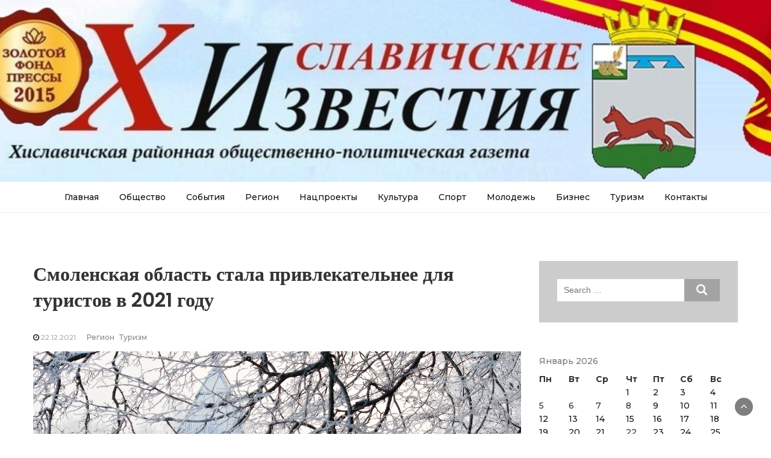

--- FILE ---
content_type: text/html; charset=UTF-8
request_url: http://hisizvest.ru/3459-smolenskaya-oblast-stala-privlekatelnee-dlya-turistov-v-2021-godu/
body_size: 12545
content:
<!DOCTYPE html>
<html lang="ru-RU"
	prefix="og: http://ogp.me/ns#" >
<head>
	<meta charset="UTF-8">
	<meta name="viewport" content="width=device-width, initial-scale=1">
	<link rel="profile" href="http://gmpg.org/xfn/11">
	<link rel="pingback" href="http://hisizvest.ru/xmlrpc.php">
	<title>Смоленская область стала привлекательнее для туристов в 2021 году | Хиславичские известия</title>
<meta name='robots' content='max-image-preview:large' />
	<style>img:is([sizes="auto" i], [sizes^="auto," i]) { contain-intrinsic-size: 3000px 1500px }</style>
	
<!-- All in One SEO Pack 2.12 by Michael Torbert of Semper Fi Web Design[284,386] -->
<meta name="description"  content="Во втором квартале текущего года туристический поток в Смоленскую область увеличился на 12%. Во многом это объясняется запуском программы туристического кешбэка, новый этап которого стартует с 18 января и до конца апреля следующего года. Так, жители России, в том числе, Смоленской области, вновь смогут отправиться в путешествие по стране с хорошей кешбеком при оплате тура картой «Мир»." />

<meta name="keywords"  content="туризм" />

<link rel="canonical" href="http://hisizvest.ru/3459-smolenskaya-oblast-stala-privlekatelnee-dlya-turistov-v-2021-godu/" />
<meta property="og:title" content="Смоленская область стала привлекательнее для туристов в 2021 году | Хиславичские известия" />
<meta property="og:type" content="article" />
<meta property="og:url" content="http://hisizvest.ru/3459-smolenskaya-oblast-stala-privlekatelnee-dlya-turistov-v-2021-godu/" />
<meta property="og:image" content="http://hisizvest.ru/wp-content/uploads/2021/12/Sm1-1024x682.jpg" />
<meta property="og:site_name" content="Хиславичские известия" />
<meta property="og:description" content="Во втором квартале текущего года туристический поток в Смоленскую область увеличился на 12%. Во многом это объясняется запуском программы туристического кешбэка, новый этап которого стартует с 18 января и до конца апреля следующего года. Так, жители России, в том числе, Смоленской области, вновь смогут отправиться в путешествие по стране с хорошей кешбеком при оплате тура картой «Мир»." />
<meta property="article:published_time" content="2021-12-22T11:53:34Z" />
<meta property="article:modified_time" content="2021-12-22T11:53:35Z" />
<meta name="twitter:card" content="summary" />
<meta name="twitter:title" content="Смоленская область стала привлекательнее для туристов в 2021 году | Хиславичские известия" />
<meta name="twitter:description" content="Во втором квартале текущего года туристический поток в Смоленскую область увеличился на 12%. Во многом это объясняется запуском программы туристического кешбэка, новый этап которого стартует с 18 января и до конца апреля следующего года. Так, жители России, в том числе, Смоленской области, вновь смогут отправиться в путешествие по стране с хорошей кешбеком при оплате тура картой «Мир»." />
<meta name="twitter:image" content="http://hisizvest.ru/wp-content/uploads/2021/12/Sm1-1024x682.jpg" />
<meta itemprop="image" content="http://hisizvest.ru/wp-content/uploads/2021/12/Sm1-1024x682.jpg" />
<!-- /all in one seo pack -->
<link rel='dns-prefetch' href='//fonts.googleapis.com' />
<link rel="alternate" type="application/rss+xml" title="Хиславичские известия &raquo; Лента" href="http://hisizvest.ru/feed/" />
<link rel="alternate" type="application/rss+xml" title="Хиславичские известия &raquo; Лента комментариев" href="http://hisizvest.ru/comments/feed/" />
<link rel="alternate" type="application/rss+xml" title="Хиславичские известия &raquo; Лента комментариев к &laquo;Смоленская область стала привлекательнее для туристов в 2021 году&raquo;" href="http://hisizvest.ru/3459-smolenskaya-oblast-stala-privlekatelnee-dlya-turistov-v-2021-godu/feed/" />
<script type="text/javascript">
/* <![CDATA[ */
window._wpemojiSettings = {"baseUrl":"https:\/\/s.w.org\/images\/core\/emoji\/16.0.1\/72x72\/","ext":".png","svgUrl":"https:\/\/s.w.org\/images\/core\/emoji\/16.0.1\/svg\/","svgExt":".svg","source":{"concatemoji":"http:\/\/hisizvest.ru\/wp-includes\/js\/wp-emoji-release.min.js?ver=6.8.3"}};
/*! This file is auto-generated */
!function(s,n){var o,i,e;function c(e){try{var t={supportTests:e,timestamp:(new Date).valueOf()};sessionStorage.setItem(o,JSON.stringify(t))}catch(e){}}function p(e,t,n){e.clearRect(0,0,e.canvas.width,e.canvas.height),e.fillText(t,0,0);var t=new Uint32Array(e.getImageData(0,0,e.canvas.width,e.canvas.height).data),a=(e.clearRect(0,0,e.canvas.width,e.canvas.height),e.fillText(n,0,0),new Uint32Array(e.getImageData(0,0,e.canvas.width,e.canvas.height).data));return t.every(function(e,t){return e===a[t]})}function u(e,t){e.clearRect(0,0,e.canvas.width,e.canvas.height),e.fillText(t,0,0);for(var n=e.getImageData(16,16,1,1),a=0;a<n.data.length;a++)if(0!==n.data[a])return!1;return!0}function f(e,t,n,a){switch(t){case"flag":return n(e,"\ud83c\udff3\ufe0f\u200d\u26a7\ufe0f","\ud83c\udff3\ufe0f\u200b\u26a7\ufe0f")?!1:!n(e,"\ud83c\udde8\ud83c\uddf6","\ud83c\udde8\u200b\ud83c\uddf6")&&!n(e,"\ud83c\udff4\udb40\udc67\udb40\udc62\udb40\udc65\udb40\udc6e\udb40\udc67\udb40\udc7f","\ud83c\udff4\u200b\udb40\udc67\u200b\udb40\udc62\u200b\udb40\udc65\u200b\udb40\udc6e\u200b\udb40\udc67\u200b\udb40\udc7f");case"emoji":return!a(e,"\ud83e\udedf")}return!1}function g(e,t,n,a){var r="undefined"!=typeof WorkerGlobalScope&&self instanceof WorkerGlobalScope?new OffscreenCanvas(300,150):s.createElement("canvas"),o=r.getContext("2d",{willReadFrequently:!0}),i=(o.textBaseline="top",o.font="600 32px Arial",{});return e.forEach(function(e){i[e]=t(o,e,n,a)}),i}function t(e){var t=s.createElement("script");t.src=e,t.defer=!0,s.head.appendChild(t)}"undefined"!=typeof Promise&&(o="wpEmojiSettingsSupports",i=["flag","emoji"],n.supports={everything:!0,everythingExceptFlag:!0},e=new Promise(function(e){s.addEventListener("DOMContentLoaded",e,{once:!0})}),new Promise(function(t){var n=function(){try{var e=JSON.parse(sessionStorage.getItem(o));if("object"==typeof e&&"number"==typeof e.timestamp&&(new Date).valueOf()<e.timestamp+604800&&"object"==typeof e.supportTests)return e.supportTests}catch(e){}return null}();if(!n){if("undefined"!=typeof Worker&&"undefined"!=typeof OffscreenCanvas&&"undefined"!=typeof URL&&URL.createObjectURL&&"undefined"!=typeof Blob)try{var e="postMessage("+g.toString()+"("+[JSON.stringify(i),f.toString(),p.toString(),u.toString()].join(",")+"));",a=new Blob([e],{type:"text/javascript"}),r=new Worker(URL.createObjectURL(a),{name:"wpTestEmojiSupports"});return void(r.onmessage=function(e){c(n=e.data),r.terminate(),t(n)})}catch(e){}c(n=g(i,f,p,u))}t(n)}).then(function(e){for(var t in e)n.supports[t]=e[t],n.supports.everything=n.supports.everything&&n.supports[t],"flag"!==t&&(n.supports.everythingExceptFlag=n.supports.everythingExceptFlag&&n.supports[t]);n.supports.everythingExceptFlag=n.supports.everythingExceptFlag&&!n.supports.flag,n.DOMReady=!1,n.readyCallback=function(){n.DOMReady=!0}}).then(function(){return e}).then(function(){var e;n.supports.everything||(n.readyCallback(),(e=n.source||{}).concatemoji?t(e.concatemoji):e.wpemoji&&e.twemoji&&(t(e.twemoji),t(e.wpemoji)))}))}((window,document),window._wpemojiSettings);
/* ]]> */
</script>
<style id='wp-emoji-styles-inline-css' type='text/css'>

	img.wp-smiley, img.emoji {
		display: inline !important;
		border: none !important;
		box-shadow: none !important;
		height: 1em !important;
		width: 1em !important;
		margin: 0 0.07em !important;
		vertical-align: -0.1em !important;
		background: none !important;
		padding: 0 !important;
	}
</style>
<link rel='stylesheet' id='wp-block-library-css' href='http://hisizvest.ru/wp-includes/css/dist/block-library/style.min.css?ver=6.8.3' type='text/css' media='all' />
<style id='classic-theme-styles-inline-css' type='text/css'>
/*! This file is auto-generated */
.wp-block-button__link{color:#fff;background-color:#32373c;border-radius:9999px;box-shadow:none;text-decoration:none;padding:calc(.667em + 2px) calc(1.333em + 2px);font-size:1.125em}.wp-block-file__button{background:#32373c;color:#fff;text-decoration:none}
</style>
<style id='global-styles-inline-css' type='text/css'>
:root{--wp--preset--aspect-ratio--square: 1;--wp--preset--aspect-ratio--4-3: 4/3;--wp--preset--aspect-ratio--3-4: 3/4;--wp--preset--aspect-ratio--3-2: 3/2;--wp--preset--aspect-ratio--2-3: 2/3;--wp--preset--aspect-ratio--16-9: 16/9;--wp--preset--aspect-ratio--9-16: 9/16;--wp--preset--color--black: #000000;--wp--preset--color--cyan-bluish-gray: #abb8c3;--wp--preset--color--white: #ffffff;--wp--preset--color--pale-pink: #f78da7;--wp--preset--color--vivid-red: #cf2e2e;--wp--preset--color--luminous-vivid-orange: #ff6900;--wp--preset--color--luminous-vivid-amber: #fcb900;--wp--preset--color--light-green-cyan: #7bdcb5;--wp--preset--color--vivid-green-cyan: #00d084;--wp--preset--color--pale-cyan-blue: #8ed1fc;--wp--preset--color--vivid-cyan-blue: #0693e3;--wp--preset--color--vivid-purple: #9b51e0;--wp--preset--gradient--vivid-cyan-blue-to-vivid-purple: linear-gradient(135deg,rgba(6,147,227,1) 0%,rgb(155,81,224) 100%);--wp--preset--gradient--light-green-cyan-to-vivid-green-cyan: linear-gradient(135deg,rgb(122,220,180) 0%,rgb(0,208,130) 100%);--wp--preset--gradient--luminous-vivid-amber-to-luminous-vivid-orange: linear-gradient(135deg,rgba(252,185,0,1) 0%,rgba(255,105,0,1) 100%);--wp--preset--gradient--luminous-vivid-orange-to-vivid-red: linear-gradient(135deg,rgba(255,105,0,1) 0%,rgb(207,46,46) 100%);--wp--preset--gradient--very-light-gray-to-cyan-bluish-gray: linear-gradient(135deg,rgb(238,238,238) 0%,rgb(169,184,195) 100%);--wp--preset--gradient--cool-to-warm-spectrum: linear-gradient(135deg,rgb(74,234,220) 0%,rgb(151,120,209) 20%,rgb(207,42,186) 40%,rgb(238,44,130) 60%,rgb(251,105,98) 80%,rgb(254,248,76) 100%);--wp--preset--gradient--blush-light-purple: linear-gradient(135deg,rgb(255,206,236) 0%,rgb(152,150,240) 100%);--wp--preset--gradient--blush-bordeaux: linear-gradient(135deg,rgb(254,205,165) 0%,rgb(254,45,45) 50%,rgb(107,0,62) 100%);--wp--preset--gradient--luminous-dusk: linear-gradient(135deg,rgb(255,203,112) 0%,rgb(199,81,192) 50%,rgb(65,88,208) 100%);--wp--preset--gradient--pale-ocean: linear-gradient(135deg,rgb(255,245,203) 0%,rgb(182,227,212) 50%,rgb(51,167,181) 100%);--wp--preset--gradient--electric-grass: linear-gradient(135deg,rgb(202,248,128) 0%,rgb(113,206,126) 100%);--wp--preset--gradient--midnight: linear-gradient(135deg,rgb(2,3,129) 0%,rgb(40,116,252) 100%);--wp--preset--font-size--small: 13px;--wp--preset--font-size--medium: 20px;--wp--preset--font-size--large: 36px;--wp--preset--font-size--x-large: 42px;--wp--preset--spacing--20: 0.44rem;--wp--preset--spacing--30: 0.67rem;--wp--preset--spacing--40: 1rem;--wp--preset--spacing--50: 1.5rem;--wp--preset--spacing--60: 2.25rem;--wp--preset--spacing--70: 3.38rem;--wp--preset--spacing--80: 5.06rem;--wp--preset--shadow--natural: 6px 6px 9px rgba(0, 0, 0, 0.2);--wp--preset--shadow--deep: 12px 12px 50px rgba(0, 0, 0, 0.4);--wp--preset--shadow--sharp: 6px 6px 0px rgba(0, 0, 0, 0.2);--wp--preset--shadow--outlined: 6px 6px 0px -3px rgba(255, 255, 255, 1), 6px 6px rgba(0, 0, 0, 1);--wp--preset--shadow--crisp: 6px 6px 0px rgba(0, 0, 0, 1);}:where(.is-layout-flex){gap: 0.5em;}:where(.is-layout-grid){gap: 0.5em;}body .is-layout-flex{display: flex;}.is-layout-flex{flex-wrap: wrap;align-items: center;}.is-layout-flex > :is(*, div){margin: 0;}body .is-layout-grid{display: grid;}.is-layout-grid > :is(*, div){margin: 0;}:where(.wp-block-columns.is-layout-flex){gap: 2em;}:where(.wp-block-columns.is-layout-grid){gap: 2em;}:where(.wp-block-post-template.is-layout-flex){gap: 1.25em;}:where(.wp-block-post-template.is-layout-grid){gap: 1.25em;}.has-black-color{color: var(--wp--preset--color--black) !important;}.has-cyan-bluish-gray-color{color: var(--wp--preset--color--cyan-bluish-gray) !important;}.has-white-color{color: var(--wp--preset--color--white) !important;}.has-pale-pink-color{color: var(--wp--preset--color--pale-pink) !important;}.has-vivid-red-color{color: var(--wp--preset--color--vivid-red) !important;}.has-luminous-vivid-orange-color{color: var(--wp--preset--color--luminous-vivid-orange) !important;}.has-luminous-vivid-amber-color{color: var(--wp--preset--color--luminous-vivid-amber) !important;}.has-light-green-cyan-color{color: var(--wp--preset--color--light-green-cyan) !important;}.has-vivid-green-cyan-color{color: var(--wp--preset--color--vivid-green-cyan) !important;}.has-pale-cyan-blue-color{color: var(--wp--preset--color--pale-cyan-blue) !important;}.has-vivid-cyan-blue-color{color: var(--wp--preset--color--vivid-cyan-blue) !important;}.has-vivid-purple-color{color: var(--wp--preset--color--vivid-purple) !important;}.has-black-background-color{background-color: var(--wp--preset--color--black) !important;}.has-cyan-bluish-gray-background-color{background-color: var(--wp--preset--color--cyan-bluish-gray) !important;}.has-white-background-color{background-color: var(--wp--preset--color--white) !important;}.has-pale-pink-background-color{background-color: var(--wp--preset--color--pale-pink) !important;}.has-vivid-red-background-color{background-color: var(--wp--preset--color--vivid-red) !important;}.has-luminous-vivid-orange-background-color{background-color: var(--wp--preset--color--luminous-vivid-orange) !important;}.has-luminous-vivid-amber-background-color{background-color: var(--wp--preset--color--luminous-vivid-amber) !important;}.has-light-green-cyan-background-color{background-color: var(--wp--preset--color--light-green-cyan) !important;}.has-vivid-green-cyan-background-color{background-color: var(--wp--preset--color--vivid-green-cyan) !important;}.has-pale-cyan-blue-background-color{background-color: var(--wp--preset--color--pale-cyan-blue) !important;}.has-vivid-cyan-blue-background-color{background-color: var(--wp--preset--color--vivid-cyan-blue) !important;}.has-vivid-purple-background-color{background-color: var(--wp--preset--color--vivid-purple) !important;}.has-black-border-color{border-color: var(--wp--preset--color--black) !important;}.has-cyan-bluish-gray-border-color{border-color: var(--wp--preset--color--cyan-bluish-gray) !important;}.has-white-border-color{border-color: var(--wp--preset--color--white) !important;}.has-pale-pink-border-color{border-color: var(--wp--preset--color--pale-pink) !important;}.has-vivid-red-border-color{border-color: var(--wp--preset--color--vivid-red) !important;}.has-luminous-vivid-orange-border-color{border-color: var(--wp--preset--color--luminous-vivid-orange) !important;}.has-luminous-vivid-amber-border-color{border-color: var(--wp--preset--color--luminous-vivid-amber) !important;}.has-light-green-cyan-border-color{border-color: var(--wp--preset--color--light-green-cyan) !important;}.has-vivid-green-cyan-border-color{border-color: var(--wp--preset--color--vivid-green-cyan) !important;}.has-pale-cyan-blue-border-color{border-color: var(--wp--preset--color--pale-cyan-blue) !important;}.has-vivid-cyan-blue-border-color{border-color: var(--wp--preset--color--vivid-cyan-blue) !important;}.has-vivid-purple-border-color{border-color: var(--wp--preset--color--vivid-purple) !important;}.has-vivid-cyan-blue-to-vivid-purple-gradient-background{background: var(--wp--preset--gradient--vivid-cyan-blue-to-vivid-purple) !important;}.has-light-green-cyan-to-vivid-green-cyan-gradient-background{background: var(--wp--preset--gradient--light-green-cyan-to-vivid-green-cyan) !important;}.has-luminous-vivid-amber-to-luminous-vivid-orange-gradient-background{background: var(--wp--preset--gradient--luminous-vivid-amber-to-luminous-vivid-orange) !important;}.has-luminous-vivid-orange-to-vivid-red-gradient-background{background: var(--wp--preset--gradient--luminous-vivid-orange-to-vivid-red) !important;}.has-very-light-gray-to-cyan-bluish-gray-gradient-background{background: var(--wp--preset--gradient--very-light-gray-to-cyan-bluish-gray) !important;}.has-cool-to-warm-spectrum-gradient-background{background: var(--wp--preset--gradient--cool-to-warm-spectrum) !important;}.has-blush-light-purple-gradient-background{background: var(--wp--preset--gradient--blush-light-purple) !important;}.has-blush-bordeaux-gradient-background{background: var(--wp--preset--gradient--blush-bordeaux) !important;}.has-luminous-dusk-gradient-background{background: var(--wp--preset--gradient--luminous-dusk) !important;}.has-pale-ocean-gradient-background{background: var(--wp--preset--gradient--pale-ocean) !important;}.has-electric-grass-gradient-background{background: var(--wp--preset--gradient--electric-grass) !important;}.has-midnight-gradient-background{background: var(--wp--preset--gradient--midnight) !important;}.has-small-font-size{font-size: var(--wp--preset--font-size--small) !important;}.has-medium-font-size{font-size: var(--wp--preset--font-size--medium) !important;}.has-large-font-size{font-size: var(--wp--preset--font-size--large) !important;}.has-x-large-font-size{font-size: var(--wp--preset--font-size--x-large) !important;}
:where(.wp-block-post-template.is-layout-flex){gap: 1.25em;}:where(.wp-block-post-template.is-layout-grid){gap: 1.25em;}
:where(.wp-block-columns.is-layout-flex){gap: 2em;}:where(.wp-block-columns.is-layout-grid){gap: 2em;}
:root :where(.wp-block-pullquote){font-size: 1.5em;line-height: 1.6;}
</style>
<link rel='stylesheet' id='bootstrap-css' href='http://hisizvest.ru/wp-content/themes/bootstrap-blog/css/bootstrap.css?ver=6.8.3' type='text/css' media='all' />
<link rel='stylesheet' id='font-awesome-css' href='http://hisizvest.ru/wp-content/themes/bootstrap-blog/css/font-awesome.css?ver=6.8.3' type='text/css' media='all' />
<link rel='stylesheet' id='owl-css' href='http://hisizvest.ru/wp-content/themes/bootstrap-blog/css/owl.carousel.css?ver=6.8.3' type='text/css' media='all' />
<link rel='stylesheet' id='bootstrap-blog-googlefonts-css' href='https://fonts.googleapis.com/css?family=Montserrat%3A200%2C300%2C400%2C500%2C600%2C700%2C800%2C900%7CPoppins%3A200%2C300%2C400%2C500%2C600%2C700%2C800%2C900%7CPoppins%3A200%2C300%2C400%2C500%2C600%2C700%2C800%2C900&#038;ver=6.8.3' type='text/css' media='all' />
<link rel='stylesheet' id='bootstrap-blog-style-css' href='http://hisizvest.ru/wp-content/themes/bootstrap-blog/style.css?ver=6.8.3' type='text/css' media='all' />
<link rel='stylesheet' id='bootstrap-blog-dynamic-css-css' href='http://hisizvest.ru/wp-content/themes/bootstrap-blog/css/dynamic.css?ver=6.8.3' type='text/css' media='all' />
<style id='bootstrap-blog-dynamic-css-inline-css' type='text/css'>

                body{ font: 500 14px/22px Montserrat; }
                header .logo img{ height: 100px; }
                header .logo h1{ font-size: 50px; font-family: Poppins; }
                
                h1{ font: 600 32px Poppins }
                h2{ font: 600 28px Poppins }
                h3{ font: 600 24px Poppins }
                h4{ font: 600 21px Poppins }
                h5{ font: 500 15px Montserrat }
                h6{ font: 500 12px Montserrat }
               
        
</style>
<script type="text/javascript" src="http://hisizvest.ru/wp-includes/js/jquery/jquery.min.js?ver=3.7.1" id="jquery-core-js"></script>
<script type="text/javascript" src="http://hisizvest.ru/wp-includes/js/jquery/jquery-migrate.min.js?ver=3.4.1" id="jquery-migrate-js"></script>
<script type="text/javascript" id="bootstrap_blog_loadmore-js-extra">
/* <![CDATA[ */
var bootstrap_blog_loadmore_params = {"ajaxurl":"http:\/\/hisizvest.ru\/wp-admin\/admin-ajax.php","current_page":"1","max_page":"397","cat":"0"};
/* ]]> */
</script>
<script type="text/javascript" src="http://hisizvest.ru/wp-content/themes/bootstrap-blog/js/loadmore.js?ver=6.8.3" id="bootstrap_blog_loadmore-js"></script>
<link rel="https://api.w.org/" href="http://hisizvest.ru/wp-json/" /><link rel="alternate" title="JSON" type="application/json" href="http://hisizvest.ru/wp-json/wp/v2/posts/3459" /><link rel="EditURI" type="application/rsd+xml" title="RSD" href="http://hisizvest.ru/xmlrpc.php?rsd" />
<meta name="generator" content="WordPress 6.8.3" />
<link rel='shortlink' href='http://hisizvest.ru/?p=3459' />
<link rel="alternate" title="oEmbed (JSON)" type="application/json+oembed" href="http://hisizvest.ru/wp-json/oembed/1.0/embed?url=http%3A%2F%2Fhisizvest.ru%2F3459-smolenskaya-oblast-stala-privlekatelnee-dlya-turistov-v-2021-godu%2F" />
<link rel="alternate" title="oEmbed (XML)" type="text/xml+oembed" href="http://hisizvest.ru/wp-json/oembed/1.0/embed?url=http%3A%2F%2Fhisizvest.ru%2F3459-smolenskaya-oblast-stala-privlekatelnee-dlya-turistov-v-2021-godu%2F&#038;format=xml" />
<style type="text/css">
	#category-posts-2-internal .cat-post-item img {max-width: initial; max-height: initial; margin: initial;}
#category-posts-2-internal .cat-post-author {margin-bottom: 0;}
#category-posts-2-internal .cat-post-thumbnail {margin: 5px 10px 5px 0;}
#category-posts-2-internal .cat-post-item:before {content: ""; clear: both;}
#category-posts-2-internal .cat-post-title {font-size: 15px;}
#category-posts-2-internal .cat-post-current .cat-post-title {font-weight: bold; text-transform: uppercase;}
#category-posts-2-internal .cat-post-date {font-size: 14px; line-height: 18px; font-style: italic; margin-bottom: 5px;}
#category-posts-2-internal .cat-post-comment-num {font-size: 14px; line-height: 18px;}
#category-posts-2-internal .cat-post-item {border-bottom: 1px solid #ccc;	list-style: none; list-style-type: none; margin: 3px 0;	padding: 3px 0;}
#category-posts-2-internal .cat-post-item:last-child {border-bottom: none;}
#category-posts-2-internal .cat-post-item a:after {content: ""; display: table;	clear: both;}
#category-posts-2-internal p {margin:5px 0 0 0}
#category-posts-2-internal li > div {margin:5px 0 0 0; clear:both;}
#category-posts-2-internal .dashicons {vertical-align:middle;}
#category-posts-2-internal .cat-post-crop {overflow: hidden; display:inline-block}
#category-posts-2-internal .cat-post-item img {margin: initial;}
#category-posts-2-internal .cat-post-do-not-wrap-thumbnail {display:flex;}
#category-posts-2-internal .cat-post-thumbnail {float:left;}
#category-posts-2-internal .cat-post-scale img {margin: initial; padding-bottom: 0 !important; -webkit-transition: all 0.3s ease; -moz-transition: all 0.3s ease; -ms-transition: all 0.3s ease; -o-transition: all 0.3s ease; transition: all 0.3s ease;}
#category-posts-2-internal .cat-post-scale:hover img {-webkit-transform: scale(1.1, 1.1); -ms-transform: scale(1.1, 1.1); transform: scale(1.1, 1.1);}
</style>
	<link rel="icon" href="http://hisizvest.ru/wp-content/uploads/2019/02/cropped-hislav-32x32.gif" sizes="32x32" />
<link rel="icon" href="http://hisizvest.ru/wp-content/uploads/2019/02/cropped-hislav-192x192.gif" sizes="192x192" />
<link rel="apple-touch-icon" href="http://hisizvest.ru/wp-content/uploads/2019/02/cropped-hislav-180x180.gif" />
<meta name="msapplication-TileImage" content="http://hisizvest.ru/wp-content/uploads/2019/02/cropped-hislav-270x270.gif" />
</head>
<body class="wp-singular post-template-default single single-post postid-3459 single-format-standard wp-theme-bootstrap-blog group-blog">



<header>

	<section class="top-bar"  style="background-image:url(http://hisizvest.ru/wp-content/uploads/2019/09/4FMu6M6-ByA.jpg)" >
		<div class="container">
			<div class="row top-head-1">
				<!-- Brand and toggle get grouped for better mobile display -->	
				<div class="col-sm-3">
					
									</div>	
				
				<div class="col-sm-6 logo text-center">			
									</div>
							</div>
		</div> <!-- /.end of container -->
	</section> <!-- /.end of section -->

	



	<section  class="main-nav nav-one ">
		<div class="container">
			<nav class="navbar">
		      	<button type="button" class="navbar-toggle collapsed" data-toggle="collapse" data-target="#bs-example-navbar-collapse-1">
			        <span class="sr-only">Toggle navigation</span>
			        <span class="icon-bar"></span>
			        <span class="icon-bar"></span>
			        <span class="icon-bar"></span>
		      	</button>	    
				<!-- Collect the nav links, forms, and other content for toggling -->
				<div class="collapse navbar-collapse" id="bs-example-navbar-collapse-1">  							
					<div class="menu-menu-1-container"><ul id="menu-menu-1" class="nav navbar-nav"><li id="menu-item-652" class="menu-item menu-item-type-custom menu-item-object-custom menu-item-home menu-item-652"><a title="Главная" href="http://hisizvest.ru">Главная</a></li>
<li id="menu-item-12" class="menu-item menu-item-type-taxonomy menu-item-object-category menu-item-12"><a title="Общество" href="http://hisizvest.ru/category/obshhestvo/">Общество</a></li>
<li id="menu-item-13" class="menu-item menu-item-type-taxonomy menu-item-object-category menu-item-13"><a title="События" href="http://hisizvest.ru/category/sobytiya/">События</a></li>
<li id="menu-item-14" class="menu-item menu-item-type-taxonomy menu-item-object-category current-post-ancestor current-menu-parent current-post-parent menu-item-14"><a title="Регион" href="http://hisizvest.ru/category/region/">Регион</a></li>
<li id="menu-item-501" class="menu-item menu-item-type-taxonomy menu-item-object-category menu-item-501"><a title="Нацпроекты" href="http://hisizvest.ru/category/nacionalnye-proekty/">Нацпроекты</a></li>
<li id="menu-item-17" class="menu-item menu-item-type-taxonomy menu-item-object-category menu-item-17"><a title="Культура" href="http://hisizvest.ru/category/kultura/">Культура</a></li>
<li id="menu-item-18" class="menu-item menu-item-type-taxonomy menu-item-object-category menu-item-18"><a title="Спорт" href="http://hisizvest.ru/category/sport/">Спорт</a></li>
<li id="menu-item-19" class="menu-item menu-item-type-taxonomy menu-item-object-category menu-item-19"><a title="Молодежь" href="http://hisizvest.ru/category/molodezh/">Молодежь</a></li>
<li id="menu-item-20" class="menu-item menu-item-type-taxonomy menu-item-object-category menu-item-20"><a title="Бизнес" href="http://hisizvest.ru/category/biznes/">Бизнес</a></li>
<li id="menu-item-864" class="menu-item menu-item-type-taxonomy menu-item-object-category current-post-ancestor current-menu-parent current-post-parent menu-item-864"><a title="Туризм" href="http://hisizvest.ru/category/turizm/">Туризм</a></li>
<li id="menu-item-23" class="menu-item menu-item-type-post_type menu-item-object-page menu-item-23"><a title="Контакты" href="http://hisizvest.ru/kontakty/">Контакты</a></li>
</ul></div>			        
			    </div> <!-- /.end of collaspe navbar-collaspe -->
			</nav>
		</div>

	</section>
</header>
               
	

<div class="inside-page">
  <div class="container">
    <div class="row"> 

      <div class="col-sm-9">
        <section class="page-section">
          <div class="detail-content">

                                
              

<h1 class="page-title">Смоленская область стала привлекательнее для туристов в 2021 году</h1>

<div class="single-post">
        
                      <div class="info">
              <ul class="list-inline">


                
                                                    <li><i class="fa fa-clock-o"></i> <a href="http://hisizvest.ru/date/2021/12/22/">22.12.2021</a></li>
                
                                    <li>
                                                 <h6 class="category"><a href="http://hisizvest.ru/category/region/">Регион</a></h6>
                                                   <h6 class="category"><a href="http://hisizvest.ru/category/turizm/">Туризм</a></h6>
                                            </li>
                
                                

                                
              </ul>
            </div>
          
 


  <div class="post-content">
    
          <figure class="feature-image">
        <img width="1200" height="799" src="http://hisizvest.ru/wp-content/uploads/2021/12/Sm1.jpg" class="attachment-full size-full wp-post-image" alt="" decoding="async" fetchpriority="high" srcset="http://hisizvest.ru/wp-content/uploads/2021/12/Sm1.jpg 1200w, http://hisizvest.ru/wp-content/uploads/2021/12/Sm1-300x200.jpg 300w, http://hisizvest.ru/wp-content/uploads/2021/12/Sm1-1024x682.jpg 1024w, http://hisizvest.ru/wp-content/uploads/2021/12/Sm1-768x511.jpg 768w" sizes="(max-width: 1200px) 100vw, 1200px" />      </figure>      
        
    
    <article>
      
<p><strong>Во втором квартале текущего года туристический поток в Смоленскую область увеличился на 12%. Во многом это объясняется запуском программы туристического кешбэка, новый этап которого стартует с 18 января и до конца апреля следующего года. Так, жители России, в том числе, Смоленской области, вновь смогут отправиться в путешествие по стране с хорошей кешбеком при оплате тура картой «Мир».</strong><strong></strong></p>



<p>Стоит отметить, что прирост числа туристов наблюдается по отношению к аналогичному периоду еще «доковидного» 2019 года. По мнению экспертов, именно третий этап программы туристического кешбека стал своеобразной «перезагрузкой» для данной отрасли, послужив «отличным подспорьем для развития и функционирования турбизнеса региона».</p>



<p>В России очередной этап программы туристического кешбэка стартует 18 января, его размер составит 20% от стоимости тура по России, но не будет превышать 20 тыс. рублей. В числе обязательных условий участия в программе – оплата поездки картой «Мир», на которую в течение пяти дней и будет возвращена часть потраченной на поездку суммы.</p>



<p>Отметим, что участниками данной программы могут стать все туроператоры, зарегистрированные в Едином федеральном реестре туроператоров, а также прошедшие классификацию гостиницы, т.е. иметь свидетельства о присвоении определенной категории звездности. В Смоленской области по поручению Губернатора Алексея Островского получить данный документ помогает региональный Центр поддержки предпринимательства. Поддержка, суть которой заключается в полном финансировании процедуры прохождения обязательной классификации, осуществляется за счет средств федерального бюджета в рамках нацпроекта «Малое и среднее предпринимательство и поддержка индивидуальной предпринимательской инициативы». Только за последние три года этой возможностью сумели воспользоваться более 90 региональных гостиниц.</p>



<p>Подробнее об участии в программе туристического кешбэка можно узнать на <a href="https://xn--b1afakdgpzinidi6e.xn--p1ai/">официальном сайте проекта</a>.</p>



<p>Пресс-служба Губернатора Смоленской области</p>
      
           
    </article>

    </div>

    
        
  </div>


                          
          </div><!-- /.end of deatil-content -->
        </section> <!-- /.end of section -->  
      </div>

      <div class="col-sm-3">
<div id="secondary" class="widget-area" role="complementary">
	<aside id="search-2" class="widget widget_search"><form role="search" method="get" class="search-form" action="http://hisizvest.ru/">
    <label>
        <span class="screen-reader-text">Search for:</span>
        <input type="search" class="search-field" placeholder="Search &hellip;"
            value="" name="s" title="Search for:" />
    </label>
    <input type="submit" class="search-submit" value="Search" />
</form>	</aside><aside id="calendar-2" class="widget widget_calendar"><div id="calendar_wrap" class="calendar_wrap"><table id="wp-calendar" class="wp-calendar-table">
	<caption>Январь 2026</caption>
	<thead>
	<tr>
		<th scope="col" aria-label="Понедельник">Пн</th>
		<th scope="col" aria-label="Вторник">Вт</th>
		<th scope="col" aria-label="Среда">Ср</th>
		<th scope="col" aria-label="Четверг">Чт</th>
		<th scope="col" aria-label="Пятница">Пт</th>
		<th scope="col" aria-label="Суббота">Сб</th>
		<th scope="col" aria-label="Воскресенье">Вс</th>
	</tr>
	</thead>
	<tbody>
	<tr>
		<td colspan="3" class="pad">&nbsp;</td><td><a href="http://hisizvest.ru/date/2026/01/01/" aria-label="Записи, опубликованные 01.01.2026">1</a></td><td><a href="http://hisizvest.ru/date/2026/01/02/" aria-label="Записи, опубликованные 02.01.2026">2</a></td><td><a href="http://hisizvest.ru/date/2026/01/03/" aria-label="Записи, опубликованные 03.01.2026">3</a></td><td><a href="http://hisizvest.ru/date/2026/01/04/" aria-label="Записи, опубликованные 04.01.2026">4</a></td>
	</tr>
	<tr>
		<td>5</td><td>6</td><td>7</td><td>8</td><td><a href="http://hisizvest.ru/date/2026/01/09/" aria-label="Записи, опубликованные 09.01.2026">9</a></td><td><a href="http://hisizvest.ru/date/2026/01/10/" aria-label="Записи, опубликованные 10.01.2026">10</a></td><td><a href="http://hisizvest.ru/date/2026/01/11/" aria-label="Записи, опубликованные 11.01.2026">11</a></td>
	</tr>
	<tr>
		<td><a href="http://hisizvest.ru/date/2026/01/12/" aria-label="Записи, опубликованные 12.01.2026">12</a></td><td><a href="http://hisizvest.ru/date/2026/01/13/" aria-label="Записи, опубликованные 13.01.2026">13</a></td><td><a href="http://hisizvest.ru/date/2026/01/14/" aria-label="Записи, опубликованные 14.01.2026">14</a></td><td><a href="http://hisizvest.ru/date/2026/01/15/" aria-label="Записи, опубликованные 15.01.2026">15</a></td><td><a href="http://hisizvest.ru/date/2026/01/16/" aria-label="Записи, опубликованные 16.01.2026">16</a></td><td><a href="http://hisizvest.ru/date/2026/01/17/" aria-label="Записи, опубликованные 17.01.2026">17</a></td><td><a href="http://hisizvest.ru/date/2026/01/18/" aria-label="Записи, опубликованные 18.01.2026">18</a></td>
	</tr>
	<tr>
		<td><a href="http://hisizvest.ru/date/2026/01/19/" aria-label="Записи, опубликованные 19.01.2026">19</a></td><td><a href="http://hisizvest.ru/date/2026/01/20/" aria-label="Записи, опубликованные 20.01.2026">20</a></td><td><a href="http://hisizvest.ru/date/2026/01/21/" aria-label="Записи, опубликованные 21.01.2026">21</a></td><td>22</td><td><a href="http://hisizvest.ru/date/2026/01/23/" aria-label="Записи, опубликованные 23.01.2026">23</a></td><td><a href="http://hisizvest.ru/date/2026/01/24/" aria-label="Записи, опубликованные 24.01.2026">24</a></td><td id="today"><a href="http://hisizvest.ru/date/2026/01/25/" aria-label="Записи, опубликованные 25.01.2026">25</a></td>
	</tr>
	<tr>
		<td>26</td><td>27</td><td>28</td><td>29</td><td>30</td><td>31</td>
		<td class="pad" colspan="1">&nbsp;</td>
	</tr>
	</tbody>
	</table><nav aria-label="Предыдущий и следующий месяцы" class="wp-calendar-nav">
		<span class="wp-calendar-nav-prev"><a href="http://hisizvest.ru/date/2025/12/">&laquo; Дек</a></span>
		<span class="pad">&nbsp;</span>
		<span class="wp-calendar-nav-next">&nbsp;</span>
	</nav></div></aside><aside id="text-2" class="widget widget_text">			<div class="textwidget"><p><a href="http://hisizvest.ru/category/80-letie-velikoj-pobedy/"><img loading="lazy" decoding="async" class="size-full wp-image-14651 aligncenter" src="http://hisizvest.ru/wp-content/uploads/2025/04/Shablon_logo_1000_vosstanovleno-300x278-1.jpg" alt="" width="300" height="278" /></a></p>
</div>
		</aside><aside id="block-2" class="widget widget_block widget_media_image">
<figure class="wp-block-image size-large"><img loading="lazy" decoding="async" width="1024" height="512" src="http://hisizvest.ru/wp-content/uploads/2025/05/OFgwTsm0WRk-1024x512.jpg" alt="" class="wp-image-14832" srcset="http://hisizvest.ru/wp-content/uploads/2025/05/OFgwTsm0WRk-1024x512.jpg 1024w, http://hisizvest.ru/wp-content/uploads/2025/05/OFgwTsm0WRk-300x150.jpg 300w, http://hisizvest.ru/wp-content/uploads/2025/05/OFgwTsm0WRk-768x384.jpg 768w, http://hisizvest.ru/wp-content/uploads/2025/05/OFgwTsm0WRk-1536x768.jpg 1536w, http://hisizvest.ru/wp-content/uploads/2025/05/OFgwTsm0WRk-2048x1024.jpg 2048w" sizes="auto, (max-width: 1024px) 100vw, 1024px" /></figure>
</aside><aside id="archives-2" class="widget widget_archive"><h5 class="widget-title">Архивы</h5>
			<ul>
					<li><a href='http://hisizvest.ru/date/2026/01/'>Январь 2026</a></li>
	<li><a href='http://hisizvest.ru/date/2025/12/'>Декабрь 2025</a></li>
	<li><a href='http://hisizvest.ru/date/2025/11/'>Ноябрь 2025</a></li>
	<li><a href='http://hisizvest.ru/date/2025/10/'>Октябрь 2025</a></li>
	<li><a href='http://hisizvest.ru/date/2025/09/'>Сентябрь 2025</a></li>
	<li><a href='http://hisizvest.ru/date/2025/08/'>Август 2025</a></li>
	<li><a href='http://hisizvest.ru/date/2025/07/'>Июль 2025</a></li>
	<li><a href='http://hisizvest.ru/date/2025/06/'>Июнь 2025</a></li>
	<li><a href='http://hisizvest.ru/date/2025/05/'>Май 2025</a></li>
	<li><a href='http://hisizvest.ru/date/2025/04/'>Апрель 2025</a></li>
	<li><a href='http://hisizvest.ru/date/2025/03/'>Март 2025</a></li>
	<li><a href='http://hisizvest.ru/date/2025/02/'>Февраль 2025</a></li>
	<li><a href='http://hisizvest.ru/date/2025/01/'>Январь 2025</a></li>
	<li><a href='http://hisizvest.ru/date/2024/12/'>Декабрь 2024</a></li>
	<li><a href='http://hisizvest.ru/date/2024/11/'>Ноябрь 2024</a></li>
	<li><a href='http://hisizvest.ru/date/2024/10/'>Октябрь 2024</a></li>
	<li><a href='http://hisizvest.ru/date/2024/09/'>Сентябрь 2024</a></li>
	<li><a href='http://hisizvest.ru/date/2024/08/'>Август 2024</a></li>
	<li><a href='http://hisizvest.ru/date/2024/07/'>Июль 2024</a></li>
	<li><a href='http://hisizvest.ru/date/2024/06/'>Июнь 2024</a></li>
	<li><a href='http://hisizvest.ru/date/2024/05/'>Май 2024</a></li>
	<li><a href='http://hisizvest.ru/date/2024/04/'>Апрель 2024</a></li>
	<li><a href='http://hisizvest.ru/date/2024/03/'>Март 2024</a></li>
	<li><a href='http://hisizvest.ru/date/2024/02/'>Февраль 2024</a></li>
	<li><a href='http://hisizvest.ru/date/2024/01/'>Январь 2024</a></li>
	<li><a href='http://hisizvest.ru/date/2023/12/'>Декабрь 2023</a></li>
	<li><a href='http://hisizvest.ru/date/2023/11/'>Ноябрь 2023</a></li>
	<li><a href='http://hisizvest.ru/date/2023/10/'>Октябрь 2023</a></li>
	<li><a href='http://hisizvest.ru/date/2023/09/'>Сентябрь 2023</a></li>
	<li><a href='http://hisizvest.ru/date/2023/08/'>Август 2023</a></li>
	<li><a href='http://hisizvest.ru/date/2023/07/'>Июль 2023</a></li>
	<li><a href='http://hisizvest.ru/date/2023/06/'>Июнь 2023</a></li>
	<li><a href='http://hisizvest.ru/date/2023/05/'>Май 2023</a></li>
	<li><a href='http://hisizvest.ru/date/2023/04/'>Апрель 2023</a></li>
	<li><a href='http://hisizvest.ru/date/2023/03/'>Март 2023</a></li>
	<li><a href='http://hisizvest.ru/date/2023/02/'>Февраль 2023</a></li>
	<li><a href='http://hisizvest.ru/date/2023/01/'>Январь 2023</a></li>
	<li><a href='http://hisizvest.ru/date/2022/12/'>Декабрь 2022</a></li>
	<li><a href='http://hisizvest.ru/date/2022/11/'>Ноябрь 2022</a></li>
	<li><a href='http://hisizvest.ru/date/2022/10/'>Октябрь 2022</a></li>
	<li><a href='http://hisizvest.ru/date/2022/09/'>Сентябрь 2022</a></li>
	<li><a href='http://hisizvest.ru/date/2022/08/'>Август 2022</a></li>
	<li><a href='http://hisizvest.ru/date/2022/07/'>Июль 2022</a></li>
	<li><a href='http://hisizvest.ru/date/2022/06/'>Июнь 2022</a></li>
	<li><a href='http://hisizvest.ru/date/2022/05/'>Май 2022</a></li>
	<li><a href='http://hisizvest.ru/date/2022/04/'>Апрель 2022</a></li>
	<li><a href='http://hisizvest.ru/date/2022/03/'>Март 2022</a></li>
	<li><a href='http://hisizvest.ru/date/2022/02/'>Февраль 2022</a></li>
	<li><a href='http://hisizvest.ru/date/2022/01/'>Январь 2022</a></li>
	<li><a href='http://hisizvest.ru/date/2021/12/'>Декабрь 2021</a></li>
	<li><a href='http://hisizvest.ru/date/2021/11/'>Ноябрь 2021</a></li>
	<li><a href='http://hisizvest.ru/date/2021/10/'>Октябрь 2021</a></li>
	<li><a href='http://hisizvest.ru/date/2021/09/'>Сентябрь 2021</a></li>
	<li><a href='http://hisizvest.ru/date/2021/08/'>Август 2021</a></li>
	<li><a href='http://hisizvest.ru/date/2021/07/'>Июль 2021</a></li>
	<li><a href='http://hisizvest.ru/date/2021/06/'>Июнь 2021</a></li>
	<li><a href='http://hisizvest.ru/date/2021/05/'>Май 2021</a></li>
	<li><a href='http://hisizvest.ru/date/2021/04/'>Апрель 2021</a></li>
	<li><a href='http://hisizvest.ru/date/2021/03/'>Март 2021</a></li>
	<li><a href='http://hisizvest.ru/date/2021/02/'>Февраль 2021</a></li>
	<li><a href='http://hisizvest.ru/date/2021/01/'>Январь 2021</a></li>
	<li><a href='http://hisizvest.ru/date/2020/12/'>Декабрь 2020</a></li>
	<li><a href='http://hisizvest.ru/date/2020/11/'>Ноябрь 2020</a></li>
	<li><a href='http://hisizvest.ru/date/2020/10/'>Октябрь 2020</a></li>
	<li><a href='http://hisizvest.ru/date/2020/09/'>Сентябрь 2020</a></li>
	<li><a href='http://hisizvest.ru/date/2020/08/'>Август 2020</a></li>
	<li><a href='http://hisizvest.ru/date/2020/07/'>Июль 2020</a></li>
	<li><a href='http://hisizvest.ru/date/2020/06/'>Июнь 2020</a></li>
	<li><a href='http://hisizvest.ru/date/2020/05/'>Май 2020</a></li>
	<li><a href='http://hisizvest.ru/date/2020/04/'>Апрель 2020</a></li>
	<li><a href='http://hisizvest.ru/date/2020/03/'>Март 2020</a></li>
	<li><a href='http://hisizvest.ru/date/2020/02/'>Февраль 2020</a></li>
	<li><a href='http://hisizvest.ru/date/2020/01/'>Январь 2020</a></li>
	<li><a href='http://hisizvest.ru/date/2019/12/'>Декабрь 2019</a></li>
	<li><a href='http://hisizvest.ru/date/2019/11/'>Ноябрь 2019</a></li>
	<li><a href='http://hisizvest.ru/date/2019/10/'>Октябрь 2019</a></li>
	<li><a href='http://hisizvest.ru/date/2019/09/'>Сентябрь 2019</a></li>
	<li><a href='http://hisizvest.ru/date/2019/08/'>Август 2019</a></li>
	<li><a href='http://hisizvest.ru/date/2019/07/'>Июль 2019</a></li>
	<li><a href='http://hisizvest.ru/date/2019/06/'>Июнь 2019</a></li>
	<li><a href='http://hisizvest.ru/date/2019/05/'>Май 2019</a></li>
	<li><a href='http://hisizvest.ru/date/2019/04/'>Апрель 2019</a></li>
	<li><a href='http://hisizvest.ru/date/2019/03/'>Март 2019</a></li>
	<li><a href='http://hisizvest.ru/date/2019/02/'>Февраль 2019</a></li>
			</ul>

			</aside><aside id="category-posts-2" class="widget cat-post-widget"><h5 class="widget-title"><a href="http://hisizvest.ru/category/region/">Регион</a></h5><ul id="category-posts-2-internal" class="category-posts-internal">
<li class='cat-post-item'><a class="cat-post-everything-is-link" href="http://hisizvest.ru/19498-gubernator-smolenskoj-oblasti-vasilij-anoxin-rasskazal-o-perspektivax-celevogo-obucheniya/" title=""><div><span class="cat-post-title">Губернатор Смоленской области Василий Анохин рассказал о перспективах целевого обучения</span></div><div>
<span class="cat-post-thumbnail cat-post-scale"><span class="cat-post-crop cat-post-format cat-post-format-standard" style="width:350px;height:200px;"><img style="margin-top:-31.25px;height:262.5px;clip:rect(auto,381.25px,auto,31.25px);width:auto;max-width:initial;" width='350' height='262.5' src="http://hisizvest.ru/wp-content/uploads/2026/01/image-81.png" class="attachment-350x200 size-350x200 wp-post-image" alt="" decoding="async" loading="lazy" /></span></span></div></a></li><li class='cat-post-item'><a class="cat-post-everything-is-link" href="http://hisizvest.ru/19482-v-smolenskoj-oblasti-podveli-itogi-realizacii-fedproekta-proizvoditelnost-truda-za-2025-god/" title=""><div><span class="cat-post-title">В Смоленской области подвели итоги реализации федпроекта «Производительность труда» за 2025 год</span></div><div>
<span class="cat-post-thumbnail cat-post-scale"><span class="cat-post-crop cat-post-format cat-post-format-standard" style="width:350px;height:200px;"><img style="margin-top:-14.114583333333px;height:228.22916666667px;clip:rect(auto,364.11458333333px,auto,14.114583333333px);width:auto;max-width:initial;" width='350' height='228.22916666667' src="http://hisizvest.ru/wp-content/uploads/2026/01/image-78.png" class="attachment-350x200 size-350x200 wp-post-image" alt="" decoding="async" loading="lazy" /></span></span></div></a></li><li class='cat-post-item'><a class="cat-post-everything-is-link" href="http://hisizvest.ru/19475-znachimyj-shag-v-razvitii-ekologicheskogo-turizma-v-smolenskoj-oblasti/" title=""><div><span class="cat-post-title">Значимый шаг в развитии экологического туризма в Смоленской области</span></div><div>
<span class="cat-post-thumbnail cat-post-scale"><span class="cat-post-crop cat-post-format cat-post-format-standard" style="width:350px;height:200px;"><img style="margin-top:-133.33333333333px;height:466.66666666667px;clip:rect(auto,483.33333333333px,auto,133.33333333333px);width:auto;max-width:initial;" width='350' height='466.66666666667' src="http://hisizvest.ru/wp-content/uploads/2026/01/image-73.png" class="attachment-350x200 size-350x200 wp-post-image" alt="" decoding="async" loading="lazy" /></span></span></div></a></li><li class='cat-post-item'><a class="cat-post-everything-is-link" href="http://hisizvest.ru/19472-v-smolenskoj-oblasti-oboznachili-plany-na-novyj-2026-god-v-selskom-xozyajstve/" title=""><div><span class="cat-post-title">В Смоленской области обозначили планы на новый 2026 год в сельском хозяйстве      </span></div><div>
<span class="cat-post-thumbnail cat-post-scale"><span class="cat-post-crop cat-post-format cat-post-format-standard" style="width:350px;height:200px;"><img style="margin-left:-15.47619047619px;height:200px;clip:rect(auto,365.47619047619px,auto,15.47619047619px);width:auto;max-width:initial;" width='380.95238095238' height='200' src="http://hisizvest.ru/wp-content/uploads/2026/01/image-72.png" class="attachment-350x200 size-350x200 wp-post-image" alt="" decoding="async" loading="lazy" /></span></span></div></a></li><li class='cat-post-item'><a class="cat-post-everything-is-link" href="http://hisizvest.ru/19469-fond-razvitiya-promyshlennosti-napravil-smolenskim-predpriyatiyam-67-mlrd-rublej/" title=""><div><span class="cat-post-title">Фонд развития промышленности направил смоленским предприятиям 6,7 млрд рублей</span></div><div>
<span class="cat-post-thumbnail cat-post-scale"><span class="cat-post-crop cat-post-format cat-post-format-standard" style="width:350px;height:200px;"><img style="margin-left:-9.149855907781px;height:200px;clip:rect(auto,359.14985590778px,auto,9.149855907781px);width:auto;max-width:initial;" width='368.29971181556' height='200' src="http://hisizvest.ru/wp-content/uploads/2026/01/image-71.png" class="attachment-350x200 size-350x200 wp-post-image" alt="" decoding="async" loading="lazy" /></span></span></div></a></li></ul>
</aside></div><!-- #secondary --></div>

    </div>
  </div>
</div>

	<footer class="main">
		<div class="container">
			</div>
	</footer>
		<div class="copyright text-center">
			© Газета «Хиславичские известия». Все права защищены.
			<br>
Любое использование материалов допускается только с письменного согласия редакции.
			
			<!-- Yandex.Metrika counter -->
<script type="text/javascript" >
   (function(m,e,t,r,i,k,a){m[i]=m[i]||function(){(m[i].a=m[i].a||[]).push(arguments)};
   m[i].l=1*new Date();k=e.createElement(t),a=e.getElementsByTagName(t)[0],k.async=1,k.src=r,a.parentNode.insertBefore(k,a)})
   (window, document, "script", "https://mc.yandex.ru/metrika/tag.js", "ym");

   ym(52770367, "init", {
        clickmap:true,
        trackLinks:true,
        accurateTrackBounce:true,
        webvisor:true
   });
</script>
<noscript><div><img src="https://mc.yandex.ru/watch/52770367" style="position:absolute; left:-9999px;" alt="" /></div></noscript>
<!-- /Yandex.Metrika counter -->
		</div>
		<div class="scroll-top-wrapper"> <span class="scroll-top-inner"><i class="fa fa-2x fa-angle-up"></i></span></div> 
		
		<script type="speculationrules">
{"prefetch":[{"source":"document","where":{"and":[{"href_matches":"\/*"},{"not":{"href_matches":["\/wp-*.php","\/wp-admin\/*","\/wp-content\/uploads\/*","\/wp-content\/*","\/wp-content\/plugins\/*","\/wp-content\/themes\/bootstrap-blog\/*","\/*\\?(.+)"]}},{"not":{"selector_matches":"a[rel~=\"nofollow\"]"}},{"not":{"selector_matches":".no-prefetch, .no-prefetch a"}}]},"eagerness":"conservative"}]}
</script>
<script type="text/javascript" src="http://hisizvest.ru/wp-content/themes/bootstrap-blog/js/script.js?ver=1.0.0" id="bootstrap-blog-scripts-js"></script>
<script type="text/javascript" src="http://hisizvest.ru/wp-content/themes/bootstrap-blog/js/bootstrap.js?ver=3.3.6" id="bootstrap-js"></script>
<script type="text/javascript" src="http://hisizvest.ru/wp-content/themes/bootstrap-blog/js/owl.carousel.js?ver=2.2.1" id="owl-js"></script>
<script type="text/javascript" src="http://hisizvest.ru/wp-includes/js/comment-reply.min.js?ver=6.8.3" id="comment-reply-js" async="async" data-wp-strategy="async"></script>
	<script type="text/javascript">

		if (typeof jQuery !== 'undefined')  {

			jQuery( document ).ready(function () {

				var cwp_namespace = window.cwp_namespace || {};
				cwp_namespace.fluid_images = cwp_namespace.fluid_images || {};

				cwp_namespace.fluid_images = {

					Widgets : {},
					widget : null,

					Span : function (_self, _imageRatio) {

						this.self = _self;
						this.imageRatio = _imageRatio;
					},

					WidgetPosts : function (widget, ratio) {

						this.Spans = {};
						this.allSpans = widget.find( '.cat-post-crop' );
						this.firstSpan = this.allSpans.first();
						this.maxSpanWidth = this.firstSpan.width();
						this.firstListItem = this.firstSpan.closest( 'li' );
						this.ratio = ratio;

						for( var i = 0; i < this.allSpans.length; i++ ){
							var imageRatio = this.firstSpan.width() / jQuery(this.allSpans[i]).find( 'img' ).height();
							this.Spans[i] = new cwp_namespace.fluid_images.Span( jQuery(this.allSpans[i]), imageRatio );
						}

						this.changeImageSize = function changeImageSize() {

							this.listItemWidth = this.firstListItem.width();
							this.SpanWidth = this.firstSpan.width();

							if(this.listItemWidth < this.SpanWidth ||	
								this.listItemWidth < this.maxSpanWidth) {				
									this.allSpans.width( this.listItemWidth );
									var spanHeight = this.listItemWidth / this.ratio;
									this.allSpans.height( spanHeight );

									for( var index in this.Spans ){
										var imageHeight = this.listItemWidth / this.Spans[index].imageRatio;
										jQuery(this.Spans[index].self).find( 'img' ).css({
											height: imageHeight,
											marginTop: -(imageHeight - spanHeight) / 2
										});
									};
							}
						}
					},
				}

					cwp_namespace.fluid_images.widget = jQuery('#category-posts-2');
					cwp_namespace.fluid_images.Widgets['category-posts-2'] = new cwp_namespace.fluid_images.WidgetPosts(cwp_namespace.fluid_images.widget,1.75);


				jQuery(window).on('load resize', function() {
					for (var widget in cwp_namespace.fluid_images.Widgets) {
						cwp_namespace.fluid_images.Widgets[widget].changeImageSize();
					}
				});
			});
		}
	</script>
	</body>
</html>

--- FILE ---
content_type: application/x-javascript
request_url: http://hisizvest.ru/wp-content/themes/bootstrap-blog/js/owl.carousel.js?ver=2.2.1
body_size: 18938
content:
/**
 * Owl Carousel v2.2.1
 * Copyright 2013-2017 David Deutsch
 * Licensed under  ()
 */
/**
 * Owl carousel
 * @version 2.1.6
 * @author Bartosz Wojciechowski
 * @author David Deutsch
 * @license The MIT License (MIT)
 * @todo Lazy Load Icon
 * @todo prevent animationend bubling
 * @todo itemsScaleUp
 * @todo Test Zepto
 * @todo stagePadding calculate wrong active classes
 */
;(function($, window, document, undefined) {

	/**
	 * Creates a carousel.
	 * @class The Owl Carousel.
	 * @public
	 * @param {HTMLElement|jQuery} element - The element to create the carousel for.
	 * @param {Object} [options] - The options
	 */
	function Owl(element, options) {

		/**
		 * Current settings for the carousel.
		 * @public
		 */
		this.settings = null;

		/**
		 * Current options set by the caller including defaults.
		 * @public
		 */
		this.options = $.extend({}, Owl.Defaults, options);

		/**
		 * Plugin element.
		 * @public
		 */
		this.$element = $(element);

		/**
		 * Proxied event handlers.
		 * @protected
		 */
		this._handlers = {};

		/**
		 * References to the running plugins of this carousel.
		 * @protected
		 */
		this._plugins = {};

		/**
		 * Currently suppressed events to prevent them from beeing retriggered.
		 * @protected
		 */
		this._supress = {};

		/**
		 * Absolute current position.
		 * @protected
		 */
		this._current = null;

		/**
		 * Animation speed in milliseconds.
		 * @protected
		 */
		this._speed = null;

		/**
		 * Coordinates of all items in pixel.
		 * @todo The name of this member is missleading.
		 * @protected
		 */
		this._coordinates = [];

		/**
		 * Current breakpoint.
		 * @todo Real media queries would be nice.
		 * @protected
		 */
		this._breakpoint = null;

		/**
		 * Current width of the plugin element.
		 */
		this._width = null;

		/**
		 * All real items.
		 * @protected
		 */
		this._items = [];

		/**
		 * All cloned items.
		 * @protected
		 */
		this._clones = [];

		/**
		 * Merge values of all items.
		 * @todo Maybe this could be part of a plugin.
		 * @protected
		 */
		this._mergers = [];

		/**
		 * Widths of all items.
		 */
		this._widths = [];

		/**
		 * Invalidated parts within the update process.
		 * @protected
		 */
		this._invalidated = {};

		/**
		 * Ordered list of workers for the update process.
		 * @protected
		 */
		this._pipe = [];

		/**
		 * Current state information for the drag operation.
		 * @todo #261
		 * @protected
		 */
		this._drag = {
			time: null,
			target: null,
			pointer: null,
			stage: {
				start: null,
				current: null
			},
			direction: null
		};

		/**
		 * Current state information and their tags.
		 * @type {Object}
		 * @protected
		 */
		this._states = {
			current: {},
			tags: {
				'initializing': [ 'busy' ],
				'animating': [ 'busy' ],
				'dragging': [ 'interacting' ]
			}
		};

		$.each([ 'onResize', 'onThrottledResize' ], $.proxy(function(i, handler) {
			this._handlers[handler] = $.proxy(this[handler], this);
		}, this));

		$.each(Owl.Plugins, $.proxy(function(key, plugin) {
			this._plugins[key.charAt(0).toLowerCase() + key.slice(1)]
				= new plugin(this);
		}, this));

		$.each(Owl.Workers, $.proxy(function(priority, worker) {
			this._pipe.push({
				'filter': worker.filter,
				'run': $.proxy(worker.run, this)
			});
		}, this));

		this.setup();
		this.initialize();
	}

	/**
	 * Default options for the carousel.
	 * @public
	 */
	Owl.Defaults = {
		items: 3,
		loop: false,
		center: false,
		rewind: false,

		mouseDrag: true,
		touchDrag: true,
		pullDrag: true,
		freeDrag: false,

		margin: 0,
		stagePadding: 0,

		merge: false,
		mergeFit: true,
		autoWidth: false,

		startPosition: 0,
		rtl: false,

		smartSpeed: 250,
		fluidSpeed: false,
		dragEndSpeed: false,

		responsive: {},
		responsiveRefreshRate: 200,
		responsiveBaseElement: window,

		fallbackEasing: 'swing',

		info: false,

		nestedItemSelector: false,
		itemElement: 'div',
		stageElement: 'div',

		refreshClass: 'owl-refresh',
		loadedClass: 'owl-loaded',
		loadingClass: 'owl-loading',
		rtlClass: 'owl-rtl',
		responsiveClass: 'owl-responsive',
		dragClass: 'owl-drag',
		itemClass: 'owl-item',
		stageClass: 'owl-stage',
		stageOuterClass: 'owl-stage-outer',
		grabClass: 'owl-grab'
	};

	/**
	 * Enumeration for width.
	 * @public
	 * @readonly
	 * @enum {String}
	 */
	Owl.Width = {
		Default: 'default',
		Inner: 'inner',
		Outer: 'outer'
	};

	/**
	 * Enumeration for types.
	 * @public
	 * @readonly
	 * @enum {String}
	 */
	Owl.Type = {
		Event: 'event',
		State: 'state'
	};

	/**
	 * Contains all registered plugins.
	 * @public
	 */
	Owl.Plugins = {};

	/**
	 * List of workers involved in the update process.
	 */
	Owl.Workers = [ {
		filter: [ 'width', 'settings' ],
		run: function() {
			this._width = this.$element.width();
		}
	}, {
		filter: [ 'width', 'items', 'settings' ],
		run: function(cache) {
			cache.current = this._items && this._items[this.relative(this._current)];
		}
	}, {
		filter: [ 'items', 'settings' ],
		run: function() {
			this.$stage.children('.cloned').remove();
		}
	}, {
		filter: [ 'width', 'items', 'settings' ],
		run: function(cache) {
			var margin = this.settings.margin || '',
				grid = !this.settings.autoWidth,
				rtl = this.settings.rtl,
				css = {
					'width': 'auto',
					'margin-left': rtl ? margin : '',
					'margin-right': rtl ? '' : margin
				};

			!grid && this.$stage.children().css(css);

			cache.css = css;
		}
	}, {
		filter: [ 'width', 'items', 'settings' ],
		run: function(cache) {
			var width = (this.width() / this.settings.items).toFixed(3) - this.settings.margin,
				merge = null,
				iterator = this._items.length,
				grid = !this.settings.autoWidth,
				widths = [];

			cache.items = {
				merge: false,
				width: width
			};

			while (iterator--) {
				merge = this._mergers[iterator];
				merge = this.settings.mergeFit && Math.min(merge, this.settings.items) || merge;

				cache.items.merge = merge > 1 || cache.items.merge;

				widths[iterator] = !grid ? this._items[iterator].width() : width * merge;
			}

			this._widths = widths;
		}
	}, {
		filter: [ 'items', 'settings' ],
		run: function() {
			var clones = [],
				items = this._items,
				settings = this.settings,
				// TODO: Should be computed from number of min width items in stage
				view = Math.max(settings.items * 2, 4),
				size = Math.ceil(items.length / 2) * 2,
				repeat = settings.loop && items.length ? settings.rewind ? view : Math.max(view, size) : 0,
				append = '',
				prepend = '';

			repeat /= 2;

			while (repeat--) {
				// Switch to only using appended clones
				clones.push(this.normalize(clones.length / 2, true));
				append = append + items[clones[clones.length - 1]][0].outerHTML;
				clones.push(this.normalize(items.length - 1 - (clones.length - 1) / 2, true));
				prepend = items[clones[clones.length - 1]][0].outerHTML + prepend;
			}

			this._clones = clones;

			$(append).addClass('cloned').appendTo(this.$stage);
			$(prepend).addClass('cloned').prependTo(this.$stage);
		}
	}, {
		filter: [ 'width', 'items', 'settings' ],
		run: function() {
			var rtl = this.settings.rtl ? 1 : -1,
				size = this._clones.length + this._items.length,
				iterator = -1,
				previous = 0,
				current = 0,
				coordinates = [];

			while (++iterator < size) {
				previous = coordinates[iterator - 1] || 0;
				current = this._widths[this.relative(iterator)] + this.settings.margin;
				coordinates.push(previous + current * rtl);
			}

			this._coordinates = coordinates;
		}
	}, {
		filter: [ 'width', 'items', 'settings' ],
		run: function() {
			var padding = this.settings.stagePadding,
				coordinates = this._coordinates,
				css = {
					'width': Math.ceil(Math.abs(coordinates[coordinates.length - 1])) + padding * 2,
					'padding-left': padding || '',
					'padding-right': padding || ''
				};

			this.$stage.css(css);
		}
	}, {
		filter: [ 'width', 'items', 'settings' ],
		run: function(cache) {
			var iterator = this._coordinates.length,
				grid = !this.settings.autoWidth,
				items = this.$stage.children();

			if (grid && cache.items.merge) {
				while (iterator--) {
					cache.css.width = this._widths[this.relative(iterator)];
					items.eq(iterator).css(cache.css);
				}
			} else if (grid) {
				cache.css.width = cache.items.width;
				items.css(cache.css);
			}
		}
	}, {
		filter: [ 'items' ],
		run: function() {
			this._coordinates.length < 1 && this.$stage.removeAttr('style');
		}
	}, {
		filter: [ 'width', 'items', 'settings' ],
		run: function(cache) {
			cache.current = cache.current ? this.$stage.children().index(cache.current) : 0;
			cache.current = Math.max(this.minimum(), Math.min(this.maximum(), cache.current));
			this.reset(cache.current);
		}
	}, {
		filter: [ 'position' ],
		run: function() {
			this.animate(this.coordinates(this._current));
		}
	}, {
		filter: [ 'width', 'position', 'items', 'settings' ],
		run: function() {
			var rtl = this.settings.rtl ? 1 : -1,
				padding = this.settings.stagePadding * 2,
				begin = this.coordinates(this.current()) + padding,
				end = begin + this.width() * rtl,
				inner, outer, matches = [], i, n;

			for (i = 0, n = this._coordinates.length; i < n; i++) {
				inner = this._coordinates[i - 1] || 0;
				outer = Math.abs(this._coordinates[i]) + padding * rtl;

				if ((this.op(inner, '<=', begin) && (this.op(inner, '>', end)))
					|| (this.op(outer, '<', begin) && this.op(outer, '>', end))) {
					matches.push(i);
				}
			}

			this.$stage.children('.active').removeClass('active');
			this.$stage.children(':eq(' + matches.join('), :eq(') + ')').addClass('active');

			if (this.settings.center) {
				this.$stage.children('.center').removeClass('center');
				this.$stage.children().eq(this.current()).addClass('center');
			}
		}
	} ];

	/**
	 * Initializes the carousel.
	 * @protected
	 */
	Owl.prototype.initialize = function() {
		this.enter('initializing');
		this.trigger('initialize');

		this.$element.toggleClass(this.settings.rtlClass, this.settings.rtl);

		if (this.settings.autoWidth && !this.is('pre-loading')) {
			var imgs, nestedSelector, width;
			imgs = this.$element.find('img');
			nestedSelector = this.settings.nestedItemSelector ? '.' + this.settings.nestedItemSelector : undefined;
			width = this.$element.children(nestedSelector).width();

			if (imgs.length && width <= 0) {
				this.preloadAutoWidthImages(imgs);
			}
		}

		this.$element.addClass(this.options.loadingClass);

		// create stage
		this.$stage = $('<' + this.settings.stageElement + ' class="' + this.settings.stageClass + '"/>')
			.wrap('<div class="' + this.settings.stageOuterClass + '"/>');

		// append stage
		this.$element.append(this.$stage.parent());

		// append content
		this.replace(this.$element.children().not(this.$stage.parent()));

		// check visibility
		if (this.$element.is(':visible')) {
			// update view
			this.refresh();
		} else {
			// invalidate width
			this.invalidate('width');
		}

		this.$element
			.removeClass(this.options.loadingClass)
			.addClass(this.options.loadedClass);

		// register event handlers
		this.registerEventHandlers();

		this.leave('initializing');
		this.trigger('initialized');
	};

	/**
	 * Setups the current settings.
	 * @todo Remove responsive classes. Why should adaptive designs be brought into IE8?
	 * @todo Support for media queries by using `matchMedia` would be nice.
	 * @public
	 */
	Owl.prototype.setup = function() {
		var viewport = this.viewport(),
			overwrites = this.options.responsive,
			match = -1,
			settings = null;

		if (!overwrites) {
			settings = $.extend({}, this.options);
		} else {
			$.each(overwrites, function(breakpoint) {
				if (breakpoint <= viewport && breakpoint > match) {
					match = Number(breakpoint);
				}
			});

			settings = $.extend({}, this.options, overwrites[match]);
			if (typeof settings.stagePadding === 'function') {
				settings.stagePadding = settings.stagePadding();
			}
			delete settings.responsive;

			// responsive class
			if (settings.responsiveClass) {
				this.$element.attr('class',
					this.$element.attr('class').replace(new RegExp('(' + this.options.responsiveClass + '-)\\S+\\s', 'g'), '$1' + match)
				);
			}
		}

		this.trigger('change', { property: { name: 'settings', value: settings } });
		this._breakpoint = match;
		this.settings = settings;
		this.invalidate('settings');
		this.trigger('changed', { property: { name: 'settings', value: this.settings } });
	};

	/**
	 * Updates option logic if necessery.
	 * @protected
	 */
	Owl.prototype.optionsLogic = function() {
		if (this.settings.autoWidth) {
			this.settings.stagePadding = false;
			this.settings.merge = false;
		}
	};

	/**
	 * Prepares an item before add.
	 * @todo Rename event parameter `content` to `item`.
	 * @protected
	 * @returns {jQuery|HTMLElement} - The item container.
	 */
	Owl.prototype.prepare = function(item) {
		var event = this.trigger('prepare', { content: item });

		if (!event.data) {
			event.data = $('<' + this.settings.itemElement + '/>')
				.addClass(this.options.itemClass).append(item)
		}

		this.trigger('prepared', { content: event.data });

		return event.data;
	};

	/**
	 * Updates the view.
	 * @public
	 */
	Owl.prototype.update = function() {
		var i = 0,
			n = this._pipe.length,
			filter = $.proxy(function(p) { return this[p] }, this._invalidated),
			cache = {};

		while (i < n) {
			if (this._invalidated.all || $.grep(this._pipe[i].filter, filter).length > 0) {
				this._pipe[i].run(cache);
			}
			i++;
		}

		this._invalidated = {};

		!this.is('valid') && this.enter('valid');
	};

	/**
	 * Gets the width of the view.
	 * @public
	 * @param {Owl.Width} [dimension=Owl.Width.Default] - The dimension to return.
	 * @returns {Number} - The width of the view in pixel.
	 */
	Owl.prototype.width = function(dimension) {
		dimension = dimension || Owl.Width.Default;
		switch (dimension) {
			case Owl.Width.Inner:
			case Owl.Width.Outer:
				return this._width;
			default:
				return this._width - this.settings.stagePadding * 2 + this.settings.margin;
		}
	};

	/**
	 * Refreshes the carousel primarily for adaptive purposes.
	 * @public
	 */
	Owl.prototype.refresh = function() {
		this.enter('refreshing');
		this.trigger('refresh');

		this.setup();

		this.optionsLogic();

		this.$element.addClass(this.options.refreshClass);

		this.update();

		this.$element.removeClass(this.options.refreshClass);

		this.leave('refreshing');
		this.trigger('refreshed');
	};

	/**
	 * Checks window `resize` event.
	 * @protected
	 */
	Owl.prototype.onThrottledResize = function() {
		window.clearTimeout(this.resizeTimer);
		this.resizeTimer = window.setTimeout(this._handlers.onResize, this.settings.responsiveRefreshRate);
	};

	/**
	 * Checks window `resize` event.
	 * @protected
	 */
	Owl.prototype.onResize = function() {
		if (!this._items.length) {
			return false;
		}

		if (this._width === this.$element.width()) {
			return false;
		}

		if (!this.$element.is(':visible')) {
			return false;
		}

		this.enter('resizing');

		if (this.trigger('resize').isDefaultPrevented()) {
			this.leave('resizing');
			return false;
		}

		this.invalidate('width');

		this.refresh();

		this.leave('resizing');
		this.trigger('resized');
	};

	/**
	 * Registers event handlers.
	 * @todo Check `msPointerEnabled`
	 * @todo #261
	 * @protected
	 */
	Owl.prototype.registerEventHandlers = function() {
		if ($.support.transition) {
			this.$stage.on($.support.transition.end + '.owl.core', $.proxy(this.onTransitionEnd, this));
		}

		if (this.settings.responsive !== false) {
			this.on(window, 'resize', this._handlers.onThrottledResize);
		}

		if (this.settings.mouseDrag) {
			this.$element.addClass(this.options.dragClass);
			this.$stage.on('mousedown.owl.core', $.proxy(this.onDragStart, this));
			this.$stage.on('dragstart.owl.core selectstart.owl.core', function() { return false });
		}

		if (this.settings.touchDrag){
			this.$stage.on('touchstart.owl.core', $.proxy(this.onDragStart, this));
			this.$stage.on('touchcancel.owl.core', $.proxy(this.onDragEnd, this));
		}
	};

	/**
	 * Handles `touchstart` and `mousedown` events.
	 * @todo Horizontal swipe threshold as option
	 * @todo #261
	 * @protected
	 * @param {Event} event - The event arguments.
	 */
	Owl.prototype.onDragStart = function(event) {
		var stage = null;

		if (event.which === 3) {
			return;
		}

		if ($.support.transform) {
			stage = this.$stage.css('transform').replace(/.*\(|\)| /g, '').split(',');
			stage = {
				x: stage[stage.length === 16 ? 12 : 4],
				y: stage[stage.length === 16 ? 13 : 5]
			};
		} else {
			stage = this.$stage.position();
			stage = {
				x: this.settings.rtl ?
					stage.left + this.$stage.width() - this.width() + this.settings.margin :
					stage.left,
				y: stage.top
			};
		}

		if (this.is('animating')) {
			$.support.transform ? this.animate(stage.x) : this.$stage.stop()
			this.invalidate('position');
		}

		this.$element.toggleClass(this.options.grabClass, event.type === 'mousedown');

		this.speed(0);

		this._drag.time = new Date().getTime();
		this._drag.target = $(event.target);
		this._drag.stage.start = stage;
		this._drag.stage.current = stage;
		this._drag.pointer = this.pointer(event);

		$(document).on('mouseup.owl.core touchend.owl.core', $.proxy(this.onDragEnd, this));

		$(document).one('mousemove.owl.core touchmove.owl.core', $.proxy(function(event) {
			var delta = this.difference(this._drag.pointer, this.pointer(event));

			$(document).on('mousemove.owl.core touchmove.owl.core', $.proxy(this.onDragMove, this));

			if (Math.abs(delta.x) < Math.abs(delta.y) && this.is('valid')) {
				return;
			}

			event.preventDefault();

			this.enter('dragging');
			this.trigger('drag');
		}, this));
	};

	/**
	 * Handles the `touchmove` and `mousemove` events.
	 * @todo #261
	 * @protected
	 * @param {Event} event - The event arguments.
	 */
	Owl.prototype.onDragMove = function(event) {
		var minimum = null,
			maximum = null,
			pull = null,
			delta = this.difference(this._drag.pointer, this.pointer(event)),
			stage = this.difference(this._drag.stage.start, delta);

		if (!this.is('dragging')) {
			return;
		}

		event.preventDefault();

		if (this.settings.loop) {
			minimum = this.coordinates(this.minimum());
			maximum = this.coordinates(this.maximum() + 1) - minimum;
			stage.x = (((stage.x - minimum) % maximum + maximum) % maximum) + minimum;
		} else {
			minimum = this.settings.rtl ? this.coordinates(this.maximum()) : this.coordinates(this.minimum());
			maximum = this.settings.rtl ? this.coordinates(this.minimum()) : this.coordinates(this.maximum());
			pull = this.settings.pullDrag ? -1 * delta.x / 5 : 0;
			stage.x = Math.max(Math.min(stage.x, minimum + pull), maximum + pull);
		}

		this._drag.stage.current = stage;

		this.animate(stage.x);
	};

	/**
	 * Handles the `touchend` and `mouseup` events.
	 * @todo #261
	 * @todo Threshold for click event
	 * @protected
	 * @param {Event} event - The event arguments.
	 */
	Owl.prototype.onDragEnd = function(event) {
		var delta = this.difference(this._drag.pointer, this.pointer(event)),
			stage = this._drag.stage.current,
			direction = delta.x > 0 ^ this.settings.rtl ? 'left' : 'right';

		$(document).off('.owl.core');

		this.$element.removeClass(this.options.grabClass);

		if (delta.x !== 0 && this.is('dragging') || !this.is('valid')) {
			this.speed(this.settings.dragEndSpeed || this.settings.smartSpeed);
			this.current(this.closest(stage.x, delta.x !== 0 ? direction : this._drag.direction));
			this.invalidate('position');
			this.update();

			this._drag.direction = direction;

			if (Math.abs(delta.x) > 3 || new Date().getTime() - this._drag.time > 300) {
				this._drag.target.one('click.owl.core', function() { return false; });
			}
		}

		if (!this.is('dragging')) {
			return;
		}

		this.leave('dragging');
		this.trigger('dragged');
	};

	/**
	 * Gets absolute position of the closest item for a coordinate.
	 * @todo Setting `freeDrag` makes `closest` not reusable. See #165.
	 * @protected
	 * @param {Number} coordinate - The coordinate in pixel.
	 * @param {String} direction - The direction to check for the closest item. Ether `left` or `right`.
	 * @return {Number} - The absolute position of the closest item.
	 */
	Owl.prototype.closest = function(coordinate, direction) {
		var position = -1,
			pull = 30,
			width = this.width(),
			coordinates = this.coordinates();

		if (!this.settings.freeDrag) {
			// check closest item
			$.each(coordinates, $.proxy(function(index, value) {
				// on a left pull, check on current index
				if (direction === 'left' && coordinate > value - pull && coordinate < value + pull) {
					position = index;
				// on a right pull, check on previous index
				// to do so, subtract width from value and set position = index + 1
				} else if (direction === 'right' && coordinate > value - width - pull && coordinate < value - width + pull) {
					position = index + 1;
				} else if (this.op(coordinate, '<', value)
					&& this.op(coordinate, '>', coordinates[index + 1] || value - width)) {
					position = direction === 'left' ? index + 1 : index;
				}
				return position === -1;
			}, this));
		}

		if (!this.settings.loop) {
			// non loop boundries
			if (this.op(coordinate, '>', coordinates[this.minimum()])) {
				position = coordinate = this.minimum();
			} else if (this.op(coordinate, '<', coordinates[this.maximum()])) {
				position = coordinate = this.maximum();
			}
		}

		return position;
	};

	/**
	 * Animates the stage.
	 * @todo #270
	 * @public
	 * @param {Number} coordinate - The coordinate in pixels.
	 */
	Owl.prototype.animate = function(coordinate) {
		var animate = this.speed() > 0;

		this.is('animating') && this.onTransitionEnd();

		if (animate) {
			this.enter('animating');
			this.trigger('translate');
		}

		if ($.support.transform3d && $.support.transition) {
			this.$stage.css({
				transform: 'translate3d(' + coordinate + 'px,0px,0px)',
				transition: (this.speed() / 1000) + 's'
			});
		} else if (animate) {
			this.$stage.animate({
				left: coordinate + 'px'
			}, this.speed(), this.settings.fallbackEasing, $.proxy(this.onTransitionEnd, this));
		} else {
			this.$stage.css({
				left: coordinate + 'px'
			});
		}
	};

	/**
	 * Checks whether the carousel is in a specific state or not.
	 * @param {String} state - The state to check.
	 * @returns {Boolean} - The flag which indicates if the carousel is busy.
	 */
	Owl.prototype.is = function(state) {
		return this._states.current[state] && this._states.current[state] > 0;
	};

	/**
	 * Sets the absolute position of the current item.
	 * @public
	 * @param {Number} [position] - The new absolute position or nothing to leave it unchanged.
	 * @returns {Number} - The absolute position of the current item.
	 */
	Owl.prototype.current = function(position) {
		if (position === undefined) {
			return this._current;
		}

		if (this._items.length === 0) {
			return undefined;
		}

		position = this.normalize(position);

		if (this._current !== position) {
			var event = this.trigger('change', { property: { name: 'position', value: position } });

			if (event.data !== undefined) {
				position = this.normalize(event.data);
			}

			this._current = position;

			this.invalidate('position');

			this.trigger('changed', { property: { name: 'position', value: this._current } });
		}

		return this._current;
	};

	/**
	 * Invalidates the given part of the update routine.
	 * @param {String} [part] - The part to invalidate.
	 * @returns {Array.<String>} - The invalidated parts.
	 */
	Owl.prototype.invalidate = function(part) {
		if ($.type(part) === 'string') {
			this._invalidated[part] = true;
			this.is('valid') && this.leave('valid');
		}
		return $.map(this._invalidated, function(v, i) { return i });
	};

	/**
	 * Resets the absolute position of the current item.
	 * @public
	 * @param {Number} position - The absolute position of the new item.
	 */
	Owl.prototype.reset = function(position) {
		position = this.normalize(position);

		if (position === undefined) {
			return;
		}

		this._speed = 0;
		this._current = position;

		this.suppress([ 'translate', 'translated' ]);

		this.animate(this.coordinates(position));

		this.release([ 'translate', 'translated' ]);
	};

	/**
	 * Normalizes an absolute or a relative position of an item.
	 * @public
	 * @param {Number} position - The absolute or relative position to normalize.
	 * @param {Boolean} [relative=false] - Whether the given position is relative or not.
	 * @returns {Number} - The normalized position.
	 */
	Owl.prototype.normalize = function(position, relative) {
		var n = this._items.length,
			m = relative ? 0 : this._clones.length;

		if (!this.isNumeric(position) || n < 1) {
			position = undefined;
		} else if (position < 0 || position >= n + m) {
			position = ((position - m / 2) % n + n) % n + m / 2;
		}

		return position;
	};

	/**
	 * Converts an absolute position of an item into a relative one.
	 * @public
	 * @param {Number} position - The absolute position to convert.
	 * @returns {Number} - The converted position.
	 */
	Owl.prototype.relative = function(position) {
		position -= this._clones.length / 2;
		return this.normalize(position, true);
	};

	/**
	 * Gets the maximum position for the current item.
	 * @public
	 * @param {Boolean} [relative=false] - Whether to return an absolute position or a relative position.
	 * @returns {Number}
	 */
	Owl.prototype.maximum = function(relative) {
		var settings = this.settings,
			maximum = this._coordinates.length,
			iterator,
			reciprocalItemsWidth,
			elementWidth;

		if (settings.loop) {
			maximum = this._clones.length / 2 + this._items.length - 1;
		} else if (settings.autoWidth || settings.merge) {
			iterator = this._items.length;
			reciprocalItemsWidth = this._items[--iterator].width();
			elementWidth = this.$element.width();
			while (iterator--) {
				reciprocalItemsWidth += this._items[iterator].width() + this.settings.margin;
				if (reciprocalItemsWidth > elementWidth) {
					break;
				}
			}
			maximum = iterator + 1;
		} else if (settings.center) {
			maximum = this._items.length - 1;
		} else {
			maximum = this._items.length - settings.items;
		}

		if (relative) {
			maximum -= this._clones.length / 2;
		}

		return Math.max(maximum, 0);
	};

	/**
	 * Gets the minimum position for the current item.
	 * @public
	 * @param {Boolean} [relative=false] - Whether to return an absolute position or a relative position.
	 * @returns {Number}
	 */
	Owl.prototype.minimum = function(relative) {
		return relative ? 0 : this._clones.length / 2;
	};

	/**
	 * Gets an item at the specified relative position.
	 * @public
	 * @param {Number} [position] - The relative position of the item.
	 * @return {jQuery|Array.<jQuery>} - The item at the given position or all items if no position was given.
	 */
	Owl.prototype.items = function(position) {
		if (position === undefined) {
			return this._items.slice();
		}

		position = this.normalize(position, true);
		return this._items[position];
	};

	/**
	 * Gets an item at the specified relative position.
	 * @public
	 * @param {Number} [position] - The relative position of the item.
	 * @return {jQuery|Array.<jQuery>} - The item at the given position or all items if no position was given.
	 */
	Owl.prototype.mergers = function(position) {
		if (position === undefined) {
			return this._mergers.slice();
		}

		position = this.normalize(position, true);
		return this._mergers[position];
	};

	/**
	 * Gets the absolute positions of clones for an item.
	 * @public
	 * @param {Number} [position] - The relative position of the item.
	 * @returns {Array.<Number>} - The absolute positions of clones for the item or all if no position was given.
	 */
	Owl.prototype.clones = function(position) {
		var odd = this._clones.length / 2,
			even = odd + this._items.length,
			map = function(index) { return index % 2 === 0 ? even + index / 2 : odd - (index + 1) / 2 };

		if (position === undefined) {
			return $.map(this._clones, function(v, i) { return map(i) });
		}

		return $.map(this._clones, function(v, i) { return v === position ? map(i) : null });
	};

	/**
	 * Sets the current animation speed.
	 * @public
	 * @param {Number} [speed] - The animation speed in milliseconds or nothing to leave it unchanged.
	 * @returns {Number} - The current animation speed in milliseconds.
	 */
	Owl.prototype.speed = function(speed) {
		if (speed !== undefined) {
			this._speed = speed;
		}

		return this._speed;
	};

	/**
	 * Gets the coordinate of an item.
	 * @todo The name of this method is missleanding.
	 * @public
	 * @param {Number} position - The absolute position of the item within `minimum()` and `maximum()`.
	 * @returns {Number|Array.<Number>} - The coordinate of the item in pixel or all coordinates.
	 */
	Owl.prototype.coordinates = function(position) {
		var multiplier = 1,
			newPosition = position - 1,
			coordinate;

		if (position === undefined) {
			return $.map(this._coordinates, $.proxy(function(coordinate, index) {
				return this.coordinates(index);
			}, this));
		}

		if (this.settings.center) {
			if (this.settings.rtl) {
				multiplier = -1;
				newPosition = position + 1;
			}

			coordinate = this._coordinates[position];
			coordinate += (this.width() - coordinate + (this._coordinates[newPosition] || 0)) / 2 * multiplier;
		} else {
			coordinate = this._coordinates[newPosition] || 0;
		}

		coordinate = Math.ceil(coordinate);

		return coordinate;
	};

	/**
	 * Calculates the speed for a translation.
	 * @protected
	 * @param {Number} from - The absolute position of the start item.
	 * @param {Number} to - The absolute position of the target item.
	 * @param {Number} [factor=undefined] - The time factor in milliseconds.
	 * @returns {Number} - The time in milliseconds for the translation.
	 */
	Owl.prototype.duration = function(from, to, factor) {
		if (factor === 0) {
			return 0;
		}

		return Math.min(Math.max(Math.abs(to - from), 1), 6) * Math.abs((factor || this.settings.smartSpeed));
	};

	/**
	 * Slides to the specified item.
	 * @public
	 * @param {Number} position - The position of the item.
	 * @param {Number} [speed] - The time in milliseconds for the transition.
	 */
	Owl.prototype.to = function(position, speed) {
		var current = this.current(),
			revert = null,
			distance = position - this.relative(current),
			direction = (distance > 0) - (distance < 0),
			items = this._items.length,
			minimum = this.minimum(),
			maximum = this.maximum();

		if (this.settings.loop) {
			if (!this.settings.rewind && Math.abs(distance) > items / 2) {
				distance += direction * -1 * items;
			}

			position = current + distance;
			revert = ((position - minimum) % items + items) % items + minimum;

			if (revert !== position && revert - distance <= maximum && revert - distance > 0) {
				current = revert - distance;
				position = revert;
				this.reset(current);
			}
		} else if (this.settings.rewind) {
			maximum += 1;
			position = (position % maximum + maximum) % maximum;
		} else {
			position = Math.max(minimum, Math.min(maximum, position));
		}

		this.speed(this.duration(current, position, speed));
		this.current(position);

		if (this.$element.is(':visible')) {
			this.update();
		}
	};

	/**
	 * Slides to the next item.
	 * @public
	 * @param {Number} [speed] - The time in milliseconds for the transition.
	 */
	Owl.prototype.next = function(speed) {
		speed = speed || false;
		this.to(this.relative(this.current()) + 1, speed);
	};

	/**
	 * Slides to the previous item.
	 * @public
	 * @param {Number} [speed] - The time in milliseconds for the transition.
	 */
	Owl.prototype.prev = function(speed) {
		speed = speed || false;
		this.to(this.relative(this.current()) - 1, speed);
	};

	/**
	 * Handles the end of an animation.
	 * @protected
	 * @param {Event} event - The event arguments.
	 */
	Owl.prototype.onTransitionEnd = function(event) {

		// if css2 animation then event object is undefined
		if (event !== undefined) {
			event.stopPropagation();

			// Catch only owl-stage transitionEnd event
			if ((event.target || event.srcElement || event.originalTarget) !== this.$stage.get(0)) {
				return false;
			}
		}

		this.leave('animating');
		this.trigger('translated');
	};

	/**
	 * Gets viewport width.
	 * @protected
	 * @return {Number} - The width in pixel.
	 */
	Owl.prototype.viewport = function() {
		var width;
		if (this.options.responsiveBaseElement !== window) {
			width = $(this.options.responsiveBaseElement).width();
		} else if (window.innerWidth) {
			width = window.innerWidth;
		} else if (document.documentElement && document.documentElement.clientWidth) {
			width = document.documentElement.clientWidth;
		} else {
			console.warn('Can not detect viewport width.');
		}
		return width;
	};

	/**
	 * Replaces the current content.
	 * @public
	 * @param {HTMLElement|jQuery|String} content - The new content.
	 */
	Owl.prototype.replace = function(content) {
		this.$stage.empty();
		this._items = [];

		if (content) {
			content = (content instanceof jQuery) ? content : $(content);
		}

		if (this.settings.nestedItemSelector) {
			content = content.find('.' + this.settings.nestedItemSelector);
		}

		content.filter(function() {
			return this.nodeType === 1;
		}).each($.proxy(function(index, item) {
			item = this.prepare(item);
			this.$stage.append(item);
			this._items.push(item);
			this._mergers.push(item.find('[data-merge]').addBack('[data-merge]').attr('data-merge') * 1 || 1);
		}, this));

		this.reset(this.isNumeric(this.settings.startPosition) ? this.settings.startPosition : 0);

		this.invalidate('items');
	};

	/**
	 * Adds an item.
	 * @todo Use `item` instead of `content` for the event arguments.
	 * @public
	 * @param {HTMLElement|jQuery|String} content - The item content to add.
	 * @param {Number} [position] - The relative position at which to insert the item otherwise the item will be added to the end.
	 */
	Owl.prototype.add = function(content, position) {
		var current = this.relative(this._current);

		position = position === undefined ? this._items.length : this.normalize(position, true);
		content = content instanceof jQuery ? content : $(content);

		this.trigger('add', { content: content, position: position });

		content = this.prepare(content);

		if (this._items.length === 0 || position === this._items.length) {
			this._items.length === 0 && this.$stage.append(content);
			this._items.length !== 0 && this._items[position - 1].after(content);
			this._items.push(content);
			this._mergers.push(content.find('[data-merge]').addBack('[data-merge]').attr('data-merge') * 1 || 1);
		} else {
			this._items[position].before(content);
			this._items.splice(position, 0, content);
			this._mergers.splice(position, 0, content.find('[data-merge]').addBack('[data-merge]').attr('data-merge') * 1 || 1);
		}

		this._items[current] && this.reset(this._items[current].index());

		this.invalidate('items');

		this.trigger('added', { content: content, position: position });
	};

	/**
	 * Removes an item by its position.
	 * @todo Use `item` instead of `content` for the event arguments.
	 * @public
	 * @param {Number} position - The relative position of the item to remove.
	 */
	Owl.prototype.remove = function(position) {
		position = this.normalize(position, true);

		if (position === undefined) {
			return;
		}

		this.trigger('remove', { content: this._items[position], position: position });

		this._items[position].remove();
		this._items.splice(position, 1);
		this._mergers.splice(position, 1);

		this.invalidate('items');

		this.trigger('removed', { content: null, position: position });
	};

	/**
	 * Preloads images with auto width.
	 * @todo Replace by a more generic approach
	 * @protected
	 */
	Owl.prototype.preloadAutoWidthImages = function(images) {
		images.each($.proxy(function(i, element) {
			this.enter('pre-loading');
			element = $(element);
			$(new Image()).one('load', $.proxy(function(e) {
				element.attr('src', e.target.src);
				element.css('opacity', 1);
				this.leave('pre-loading');
				!this.is('pre-loading') && !this.is('initializing') && this.refresh();
			}, this)).attr('src', element.attr('src') || element.attr('data-src') || element.attr('data-src-retina'));
		}, this));
	};

	/**
	 * Destroys the carousel.
	 * @public
	 */
	Owl.prototype.destroy = function() {

		this.$element.off('.owl.core');
		this.$stage.off('.owl.core');
		$(document).off('.owl.core');

		if (this.settings.responsive !== false) {
			window.clearTimeout(this.resizeTimer);
			this.off(window, 'resize', this._handlers.onThrottledResize);
		}

		for (var i in this._plugins) {
			this._plugins[i].destroy();
		}

		this.$stage.children('.cloned').remove();

		this.$stage.unwrap();
		this.$stage.children().contents().unwrap();
		this.$stage.children().unwrap();

		this.$element
			.removeClass(this.options.refreshClass)
			.removeClass(this.options.loadingClass)
			.removeClass(this.options.loadedClass)
			.removeClass(this.options.rtlClass)
			.removeClass(this.options.dragClass)
			.removeClass(this.options.grabClass)
			.attr('class', this.$element.attr('class').replace(new RegExp(this.options.responsiveClass + '-\\S+\\s', 'g'), ''))
			.removeData('owl.carousel');
	};

	/**
	 * Operators to calculate right-to-left and left-to-right.
	 * @protected
	 * @param {Number} [a] - The left side operand.
	 * @param {String} [o] - The operator.
	 * @param {Number} [b] - The right side operand.
	 */
	Owl.prototype.op = function(a, o, b) {
		var rtl = this.settings.rtl;
		switch (o) {
			case '<':
				return rtl ? a > b : a < b;
			case '>':
				return rtl ? a < b : a > b;
			case '>=':
				return rtl ? a <= b : a >= b;
			case '<=':
				return rtl ? a >= b : a <= b;
			default:
				break;
		}
	};

	/**
	 * Attaches to an internal event.
	 * @protected
	 * @param {HTMLElement} element - The event source.
	 * @param {String} event - The event name.
	 * @param {Function} listener - The event handler to attach.
	 * @param {Boolean} capture - Wether the event should be handled at the capturing phase or not.
	 */
	Owl.prototype.on = function(element, event, listener, capture) {
		if (element.addEventListener) {
			element.addEventListener(event, listener, capture);
		} else if (element.attachEvent) {
			element.attachEvent('on' + event, listener);
		}
	};

	/**
	 * Detaches from an internal event.
	 * @protected
	 * @param {HTMLElement} element - The event source.
	 * @param {String} event - The event name.
	 * @param {Function} listener - The attached event handler to detach.
	 * @param {Boolean} capture - Wether the attached event handler was registered as a capturing listener or not.
	 */
	Owl.prototype.off = function(element, event, listener, capture) {
		if (element.removeEventListener) {
			element.removeEventListener(event, listener, capture);
		} else if (element.detachEvent) {
			element.detachEvent('on' + event, listener);
		}
	};

	/**
	 * Triggers a public event.
	 * @todo Remove `status`, `relatedTarget` should be used instead.
	 * @protected
	 * @param {String} name - The event name.
	 * @param {*} [data=null] - The event data.
	 * @param {String} [namespace=carousel] - The event namespace.
	 * @param {String} [state] - The state which is associated with the event.
	 * @param {Boolean} [enter=false] - Indicates if the call enters the specified state or not.
	 * @returns {Event} - The event arguments.
	 */
	Owl.prototype.trigger = function(name, data, namespace, state, enter) {
		var status = {
			item: { count: this._items.length, index: this.current() }
		}, handler = $.camelCase(
			$.grep([ 'on', name, namespace ], function(v) { return v })
				.join('-').toLowerCase()
		), event = $.Event(
			[ name, 'owl', namespace || 'carousel' ].join('.').toLowerCase(),
			$.extend({ relatedTarget: this }, status, data)
		);

		if (!this._supress[name]) {
			$.each(this._plugins, function(name, plugin) {
				if (plugin.onTrigger) {
					plugin.onTrigger(event);
				}
			});

			this.register({ type: Owl.Type.Event, name: name });
			this.$element.trigger(event);

			if (this.settings && typeof this.settings[handler] === 'function') {
				this.settings[handler].call(this, event);
			}
		}

		return event;
	};

	/**
	 * Enters a state.
	 * @param name - The state name.
	 */
	Owl.prototype.enter = function(name) {
		$.each([ name ].concat(this._states.tags[name] || []), $.proxy(function(i, name) {
			if (this._states.current[name] === undefined) {
				this._states.current[name] = 0;
			}

			this._states.current[name]++;
		}, this));
	};

	/**
	 * Leaves a state.
	 * @param name - The state name.
	 */
	Owl.prototype.leave = function(name) {
		$.each([ name ].concat(this._states.tags[name] || []), $.proxy(function(i, name) {
			this._states.current[name]--;
		}, this));
	};

	/**
	 * Registers an event or state.
	 * @public
	 * @param {Object} object - The event or state to register.
	 */
	Owl.prototype.register = function(object) {
		if (object.type === Owl.Type.Event) {
			if (!$.event.special[object.name]) {
				$.event.special[object.name] = {};
			}

			if (!$.event.special[object.name].owl) {
				var _default = $.event.special[object.name]._default;
				$.event.special[object.name]._default = function(e) {
					if (_default && _default.apply && (!e.namespace || e.namespace.indexOf('owl') === -1)) {
						return _default.apply(this, arguments);
					}
					return e.namespace && e.namespace.indexOf('owl') > -1;
				};
				$.event.special[object.name].owl = true;
			}
		} else if (object.type === Owl.Type.State) {
			if (!this._states.tags[object.name]) {
				this._states.tags[object.name] = object.tags;
			} else {
				this._states.tags[object.name] = this._states.tags[object.name].concat(object.tags);
			}

			this._states.tags[object.name] = $.grep(this._states.tags[object.name], $.proxy(function(tag, i) {
				return $.inArray(tag, this._states.tags[object.name]) === i;
			}, this));
		}
	};

	/**
	 * Suppresses events.
	 * @protected
	 * @param {Array.<String>} events - The events to suppress.
	 */
	Owl.prototype.suppress = function(events) {
		$.each(events, $.proxy(function(index, event) {
			this._supress[event] = true;
		}, this));
	};

	/**
	 * Releases suppressed events.
	 * @protected
	 * @param {Array.<String>} events - The events to release.
	 */
	Owl.prototype.release = function(events) {
		$.each(events, $.proxy(function(index, event) {
			delete this._supress[event];
		}, this));
	};

	/**
	 * Gets unified pointer coordinates from event.
	 * @todo #261
	 * @protected
	 * @param {Event} - The `mousedown` or `touchstart` event.
	 * @returns {Object} - Contains `x` and `y` coordinates of current pointer position.
	 */
	Owl.prototype.pointer = function(event) {
		var result = { x: null, y: null };

		event = event.originalEvent || event || window.event;

		event = event.touches && event.touches.length ?
			event.touches[0] : event.changedTouches && event.changedTouches.length ?
				event.changedTouches[0] : event;

		if (event.pageX) {
			result.x = event.pageX;
			result.y = event.pageY;
		} else {
			result.x = event.clientX;
			result.y = event.clientY;
		}

		return result;
	};

	/**
	 * Determines if the input is a Number or something that can be coerced to a Number
	 * @protected
	 * @param {Number|String|Object|Array|Boolean|RegExp|Function|Symbol} - The input to be tested
	 * @returns {Boolean} - An indication if the input is a Number or can be coerced to a Number
	 */
	Owl.prototype.isNumeric = function(number) {
		return !isNaN(parseFloat(number));
	};

	/**
	 * Gets the difference of two vectors.
	 * @todo #261
	 * @protected
	 * @param {Object} - The first vector.
	 * @param {Object} - The second vector.
	 * @returns {Object} - The difference.
	 */
	Owl.prototype.difference = function(first, second) {
		return {
			x: first.x - second.x,
			y: first.y - second.y
		};
	};

	/**
	 * The jQuery Plugin for the Owl Carousel
	 * @todo Navigation plugin `next` and `prev`
	 * @public
	 */
	$.fn.owlCarousel = function(option) {
		var args = Array.prototype.slice.call(arguments, 1);

		return this.each(function() {
			var $this = $(this),
				data = $this.data('owl.carousel');

			if (!data) {
				data = new Owl(this, typeof option == 'object' && option);
				$this.data('owl.carousel', data);

				$.each([
					'next', 'prev', 'to', 'destroy', 'refresh', 'replace', 'add', 'remove'
				], function(i, event) {
					data.register({ type: Owl.Type.Event, name: event });
					data.$element.on(event + '.owl.carousel.core', $.proxy(function(e) {
						if (e.namespace && e.relatedTarget !== this) {
							this.suppress([ event ]);
							data[event].apply(this, [].slice.call(arguments, 1));
							this.release([ event ]);
						}
					}, data));
				});
			}

			if (typeof option == 'string' && option.charAt(0) !== '_') {
				data[option].apply(data, args);
			}
		});
	};

	/**
	 * The constructor for the jQuery Plugin
	 * @public
	 */
	$.fn.owlCarousel.Constructor = Owl;

})(window.Zepto || window.jQuery, window, document);

/**
 * AutoRefresh Plugin
 * @version 2.1.0
 * @author Artus Kolanowski
 * @author David Deutsch
 * @license The MIT License (MIT)
 */
;(function($, window, document, undefined) {

	/**
	 * Creates the auto refresh plugin.
	 * @class The Auto Refresh Plugin
	 * @param {Owl} carousel - The Owl Carousel
	 */
	var AutoRefresh = function(carousel) {
		/**
		 * Reference to the core.
		 * @protected
		 * @type {Owl}
		 */
		this._core = carousel;

		/**
		 * Refresh interval.
		 * @protected
		 * @type {number}
		 */
		this._interval = null;

		/**
		 * Whether the element is currently visible or not.
		 * @protected
		 * @type {Boolean}
		 */
		this._visible = null;

		/**
		 * All event handlers.
		 * @protected
		 * @type {Object}
		 */
		this._handlers = {
			'initialized.owl.carousel': $.proxy(function(e) {
				if (e.namespace && this._core.settings.autoRefresh) {
					this.watch();
				}
			}, this)
		};

		// set default options
		this._core.options = $.extend({}, AutoRefresh.Defaults, this._core.options);

		// register event handlers
		this._core.$element.on(this._handlers);
	};

	/**
	 * Default options.
	 * @public
	 */
	AutoRefresh.Defaults = {
		autoRefresh: true,
		autoRefreshInterval: 500
	};

	/**
	 * Watches the element.
	 */
	AutoRefresh.prototype.watch = function() {
		if (this._interval) {
			return;
		}

		this._visible = this._core.$element.is(':visible');
		this._interval = window.setInterval($.proxy(this.refresh, this), this._core.settings.autoRefreshInterval);
	};

	/**
	 * Refreshes the element.
	 */
	AutoRefresh.prototype.refresh = function() {
		if (this._core.$element.is(':visible') === this._visible) {
			return;
		}

		this._visible = !this._visible;

		this._core.$element.toggleClass('owl-hidden', !this._visible);

		this._visible && (this._core.invalidate('width') && this._core.refresh());
	};

	/**
	 * Destroys the plugin.
	 */
	AutoRefresh.prototype.destroy = function() {
		var handler, property;

		window.clearInterval(this._interval);

		for (handler in this._handlers) {
			this._core.$element.off(handler, this._handlers[handler]);
		}
		for (property in Object.getOwnPropertyNames(this)) {
			typeof this[property] != 'function' && (this[property] = null);
		}
	};

	$.fn.owlCarousel.Constructor.Plugins.AutoRefresh = AutoRefresh;

})(window.Zepto || window.jQuery, window, document);

/**
 * Lazy Plugin
 * @version 2.1.0
 * @author Bartosz Wojciechowski
 * @author David Deutsch
 * @license The MIT License (MIT)
 */
;(function($, window, document, undefined) {

	/**
	 * Creates the lazy plugin.
	 * @class The Lazy Plugin
	 * @param {Owl} carousel - The Owl Carousel
	 */
	var Lazy = function(carousel) {

		/**
		 * Reference to the core.
		 * @protected
		 * @type {Owl}
		 */
		this._core = carousel;

		/**
		 * Already loaded items.
		 * @protected
		 * @type {Array.<jQuery>}
		 */
		this._loaded = [];

		/**
		 * Event handlers.
		 * @protected
		 * @type {Object}
		 */
		this._handlers = {
			'initialized.owl.carousel change.owl.carousel resized.owl.carousel': $.proxy(function(e) {
				if (!e.namespace) {
					return;
				}

				if (!this._core.settings || !this._core.settings.lazyLoad) {
					return;
				}

				if ((e.property && e.property.name == 'position') || e.type == 'initialized') {
					var settings = this._core.settings,
						n = (settings.center && Math.ceil(settings.items / 2) || settings.items),
						i = ((settings.center && n * -1) || 0),
						position = (e.property && e.property.value !== undefined ? e.property.value : this._core.current()) + i,
						clones = this._core.clones().length,
						load = $.proxy(function(i, v) { this.load(v) }, this);

					while (i++ < n) {
						this.load(clones / 2 + this._core.relative(position));
						clones && $.each(this._core.clones(this._core.relative(position)), load);
						position++;
					}
				}
			}, this)
		};

		// set the default options
		this._core.options = $.extend({}, Lazy.Defaults, this._core.options);

		// register event handler
		this._core.$element.on(this._handlers);
	};

	/**
	 * Default options.
	 * @public
	 */
	Lazy.Defaults = {
		lazyLoad: false
	};

	/**
	 * Loads all resources of an item at the specified position.
	 * @param {Number} position - The absolute position of the item.
	 * @protected
	 */
	Lazy.prototype.load = function(position) {
		var $item = this._core.$stage.children().eq(position),
			$elements = $item && $item.find('.owl-lazy');

		if (!$elements || $.inArray($item.get(0), this._loaded) > -1) {
			return;
		}

		$elements.each($.proxy(function(index, element) {
			var $element = $(element), image,
				url = (window.devicePixelRatio > 1 && $element.attr('data-src-retina')) || $element.attr('data-src');

			this._core.trigger('load', { element: $element, url: url }, 'lazy');

			if ($element.is('img')) {
				$element.one('load.owl.lazy', $.proxy(function() {
					$element.css('opacity', 1);
					this._core.trigger('loaded', { element: $element, url: url }, 'lazy');
				}, this)).attr('src', url);
			} else {
				image = new Image();
				image.onload = $.proxy(function() {
					$element.css({
						'background-image': 'url("' + url + '")',
						'opacity': '1'
					});
					this._core.trigger('loaded', { element: $element, url: url }, 'lazy');
				}, this);
				image.src = url;
			}
		}, this));

		this._loaded.push($item.get(0));
	};

	/**
	 * Destroys the plugin.
	 * @public
	 */
	Lazy.prototype.destroy = function() {
		var handler, property;

		for (handler in this.handlers) {
			this._core.$element.off(handler, this.handlers[handler]);
		}
		for (property in Object.getOwnPropertyNames(this)) {
			typeof this[property] != 'function' && (this[property] = null);
		}
	};

	$.fn.owlCarousel.Constructor.Plugins.Lazy = Lazy;

})(window.Zepto || window.jQuery, window, document);

/**
 * AutoHeight Plugin
 * @version 2.1.0
 * @author Bartosz Wojciechowski
 * @author David Deutsch
 * @license The MIT License (MIT)
 */
;(function($, window, document, undefined) {

	/**
	 * Creates the auto height plugin.
	 * @class The Auto Height Plugin
	 * @param {Owl} carousel - The Owl Carousel
	 */
	var AutoHeight = function(carousel) {
		/**
		 * Reference to the core.
		 * @protected
		 * @type {Owl}
		 */
		this._core = carousel;

		/**
		 * All event handlers.
		 * @protected
		 * @type {Object}
		 */
		this._handlers = {
			'initialized.owl.carousel refreshed.owl.carousel': $.proxy(function(e) {
				if (e.namespace && this._core.settings.autoHeight) {
					this.update();
				}
			}, this),
			'changed.owl.carousel': $.proxy(function(e) {
				if (e.namespace && this._core.settings.autoHeight && e.property.name == 'position'){
					this.update();
				}
			}, this),
			'loaded.owl.lazy': $.proxy(function(e) {
				if (e.namespace && this._core.settings.autoHeight
					&& e.element.closest('.' + this._core.settings.itemClass).index() === this._core.current()) {
					this.update();
				}
			}, this)
		};

		// set default options
		this._core.options = $.extend({}, AutoHeight.Defaults, this._core.options);

		// register event handlers
		this._core.$element.on(this._handlers);
	};

	/**
	 * Default options.
	 * @public
	 */
	AutoHeight.Defaults = {
		autoHeight: false,
		autoHeightClass: 'owl-height'
	};

	/**
	 * Updates the view.
	 */
	AutoHeight.prototype.update = function() {
		var start = this._core._current,
			end = start + this._core.settings.items,
			visible = this._core.$stage.children().toArray().slice(start, end),
			heights = [],
			maxheight = 0;

		$.each(visible, function(index, item) {
			heights.push($(item).height());
		});

		maxheight = Math.max.apply(null, heights);

		this._core.$stage.parent()
			.height(maxheight)
			.addClass(this._core.settings.autoHeightClass);
	};

	AutoHeight.prototype.destroy = function() {
		var handler, property;

		for (handler in this._handlers) {
			this._core.$element.off(handler, this._handlers[handler]);
		}
		for (property in Object.getOwnPropertyNames(this)) {
			typeof this[property] != 'function' && (this[property] = null);
		}
	};

	$.fn.owlCarousel.Constructor.Plugins.AutoHeight = AutoHeight;

})(window.Zepto || window.jQuery, window, document);

/**
 * Video Plugin
 * @version 2.1.0
 * @author Bartosz Wojciechowski
 * @author David Deutsch
 * @license The MIT License (MIT)
 */
;(function($, window, document, undefined) {

	/**
	 * Creates the video plugin.
	 * @class The Video Plugin
	 * @param {Owl} carousel - The Owl Carousel
	 */
	var Video = function(carousel) {
		/**
		 * Reference to the core.
		 * @protected
		 * @type {Owl}
		 */
		this._core = carousel;

		/**
		 * Cache all video URLs.
		 * @protected
		 * @type {Object}
		 */
		this._videos = {};

		/**
		 * Current playing item.
		 * @protected
		 * @type {jQuery}
		 */
		this._playing = null;

		/**
		 * All event handlers.
		 * @todo The cloned content removale is too late
		 * @protected
		 * @type {Object}
		 */
		this._handlers = {
			'initialized.owl.carousel': $.proxy(function(e) {
				if (e.namespace) {
					this._core.register({ type: 'state', name: 'playing', tags: [ 'interacting' ] });
				}
			}, this),
			'resize.owl.carousel': $.proxy(function(e) {
				if (e.namespace && this._core.settings.video && this.isInFullScreen()) {
					e.preventDefault();
				}
			}, this),
			'refreshed.owl.carousel': $.proxy(function(e) {
				if (e.namespace && this._core.is('resizing')) {
					this._core.$stage.find('.cloned .owl-video-frame').remove();
				}
			}, this),
			'changed.owl.carousel': $.proxy(function(e) {
				if (e.namespace && e.property.name === 'position' && this._playing) {
					this.stop();
				}
			}, this),
			'prepared.owl.carousel': $.proxy(function(e) {
				if (!e.namespace) {
					return;
				}

				var $element = $(e.content).find('.owl-video');

				if ($element.length) {
					$element.css('display', 'none');
					this.fetch($element, $(e.content));
				}
			}, this)
		};

		// set default options
		this._core.options = $.extend({}, Video.Defaults, this._core.options);

		// register event handlers
		this._core.$element.on(this._handlers);

		this._core.$element.on('click.owl.video', '.owl-video-play-icon', $.proxy(function(e) {
			this.play(e);
		}, this));
	};

	/**
	 * Default options.
	 * @public
	 */
	Video.Defaults = {
		video: false,
		videoHeight: false,
		videoWidth: false
	};

	/**
	 * Gets the video ID and the type (YouTube/Vimeo/vzaar only).
	 * @protected
	 * @param {jQuery} target - The target containing the video data.
	 * @param {jQuery} item - The item containing the video.
	 */
	Video.prototype.fetch = function(target, item) {
			var type = (function() {
					if (target.attr('data-vimeo-id')) {
						return 'vimeo';
					} else if (target.attr('data-vzaar-id')) {
						return 'vzaar'
					} else {
						return 'youtube';
					}
				})(),
				id = target.attr('data-vimeo-id') || target.attr('data-youtube-id') || target.attr('data-vzaar-id'),
				width = target.attr('data-width') || this._core.settings.videoWidth,
				height = target.attr('data-height') || this._core.settings.videoHeight,
				url = target.attr('href');

		if (url) {

			/*
					Parses the id's out of the following urls (and probably more):
					https://www.youtube.com/watch?v=:id
					https://youtu.be/:id
					https://vimeo.com/:id
					https://vimeo.com/channels/:channel/:id
					https://vimeo.com/groups/:group/videos/:id
					https://app.vzaar.com/videos/:id

					Visual example: https://regexper.com/#(http%3A%7Chttps%3A%7C)%5C%2F%5C%2F(player.%7Cwww.%7Capp.)%3F(vimeo%5C.com%7Cyoutu(be%5C.com%7C%5C.be%7Cbe%5C.googleapis%5C.com)%7Cvzaar%5C.com)%5C%2F(video%5C%2F%7Cvideos%5C%2F%7Cembed%5C%2F%7Cchannels%5C%2F.%2B%5C%2F%7Cgroups%5C%2F.%2B%5C%2F%7Cwatch%5C%3Fv%3D%7Cv%5C%2F)%3F(%5BA-Za-z0-9._%25-%5D*)(%5C%26%5CS%2B)%3F
			*/

			id = url.match(/(http:|https:|)\/\/(player.|www.|app.)?(vimeo\.com|youtu(be\.com|\.be|be\.googleapis\.com)|vzaar\.com)\/(video\/|videos\/|embed\/|channels\/.+\/|groups\/.+\/|watch\?v=|v\/)?([A-Za-z0-9._%-]*)(\&\S+)?/);

			if (id[3].indexOf('youtu') > -1) {
				type = 'youtube';
			} else if (id[3].indexOf('vimeo') > -1) {
				type = 'vimeo';
			} else if (id[3].indexOf('vzaar') > -1) {
				type = 'vzaar';
			} else {
				throw new Error('Video URL not supported.');
			}
			id = id[6];
		} else {
			throw new Error('Missing video URL.');
		}

		this._videos[url] = {
			type: type,
			id: id,
			width: width,
			height: height
		};

		item.attr('data-video', url);

		this.thumbnail(target, this._videos[url]);
	};

	/**
	 * Creates video thumbnail.
	 * @protected
	 * @param {jQuery} target - The target containing the video data.
	 * @param {Object} info - The video info object.
	 * @see `fetch`
	 */
	Video.prototype.thumbnail = function(target, video) {
		var tnLink,
			icon,
			path,
			dimensions = video.width && video.height ? 'style="width:' + video.width + 'px;height:' + video.height + 'px;"' : '',
			customTn = target.find('img'),
			srcType = 'src',
			lazyClass = '',
			settings = this._core.settings,
			create = function(path) {
				icon = '<div class="owl-video-play-icon"></div>';

				if (settings.lazyLoad) {
					tnLink = '<div class="owl-video-tn ' + lazyClass + '" ' + srcType + '="' + path + '"></div>';
				} else {
					tnLink = '<div class="owl-video-tn" style="opacity:1;background-image:url(' + path + ')"></div>';
				}
				target.after(tnLink);
				target.after(icon);
			};

		// wrap video content into owl-video-wrapper div
		target.wrap('<div class="owl-video-wrapper"' + dimensions + '></div>');

		if (this._core.settings.lazyLoad) {
			srcType = 'data-src';
			lazyClass = 'owl-lazy';
		}

		// custom thumbnail
		if (customTn.length) {
			create(customTn.attr(srcType));
			customTn.remove();
			return false;
		}

		if (video.type === 'youtube') {
			path = "//img.youtube.com/vi/" + video.id + "/hqdefault.jpg";
			create(path);
		} else if (video.type === 'vimeo') {
			$.ajax({
				type: 'GET',
				url: '//vimeo.com/api/v2/video/' + video.id + '.json',
				jsonp: 'callback',
				dataType: 'jsonp',
				success: function(data) {
					path = data[0].thumbnail_large;
					create(path);
				}
			});
		} else if (video.type === 'vzaar') {
			$.ajax({
				type: 'GET',
				url: '//vzaar.com/api/videos/' + video.id + '.json',
				jsonp: 'callback',
				dataType: 'jsonp',
				success: function(data) {
					path = data.framegrab_url;
					create(path);
				}
			});
		}
	};

	/**
	 * Stops the current video.
	 * @public
	 */
	Video.prototype.stop = function() {
		this._core.trigger('stop', null, 'video');
		this._playing.find('.owl-video-frame').remove();
		this._playing.removeClass('owl-video-playing');
		this._playing = null;
		this._core.leave('playing');
		this._core.trigger('stopped', null, 'video');
	};

	/**
	 * Starts the current video.
	 * @public
	 * @param {Event} event - The event arguments.
	 */
	Video.prototype.play = function(event) {
		var target = $(event.target),
			item = target.closest('.' + this._core.settings.itemClass),
			video = this._videos[item.attr('data-video')],
			width = video.width || '100%',
			height = video.height || this._core.$stage.height(),
			html;

		if (this._playing) {
			return;
		}

		this._core.enter('playing');
		this._core.trigger('play', null, 'video');

		item = this._core.items(this._core.relative(item.index()));

		this._core.reset(item.index());

		if (video.type === 'youtube') {
			html = '<iframe width="' + width + '" height="' + height + '" src="//www.youtube.com/embed/' +
				video.id + '?autoplay=1&rel=0&v=' + video.id + '" frameborder="0" allowfullscreen></iframe>';
		} else if (video.type === 'vimeo') {
			html = '<iframe src="//player.vimeo.com/video/' + video.id +
				'?autoplay=1" width="' + width + '" height="' + height +
				'" frameborder="0" webkitallowfullscreen mozallowfullscreen allowfullscreen></iframe>';
		} else if (video.type === 'vzaar') {
			html = '<iframe frameborder="0"' + 'height="' + height + '"' + 'width="' + width +
				'" allowfullscreen mozallowfullscreen webkitAllowFullScreen ' +
				'src="//view.vzaar.com/' + video.id + '/player?autoplay=true"></iframe>';
		}

		$('<div class="owl-video-frame">' + html + '</div>').insertAfter(item.find('.owl-video'));

		this._playing = item.addClass('owl-video-playing');
	};

	/**
	 * Checks whether an video is currently in full screen mode or not.
	 * @todo Bad style because looks like a readonly method but changes members.
	 * @protected
	 * @returns {Boolean}
	 */
	Video.prototype.isInFullScreen = function() {
		var element = document.fullscreenElement || document.mozFullScreenElement ||
				document.webkitFullscreenElement;

		return element && $(element).parent().hasClass('owl-video-frame');
	};

	/**
	 * Destroys the plugin.
	 */
	Video.prototype.destroy = function() {
		var handler, property;

		this._core.$element.off('click.owl.video');

		for (handler in this._handlers) {
			this._core.$element.off(handler, this._handlers[handler]);
		}
		for (property in Object.getOwnPropertyNames(this)) {
			typeof this[property] != 'function' && (this[property] = null);
		}
	};

	$.fn.owlCarousel.Constructor.Plugins.Video = Video;

})(window.Zepto || window.jQuery, window, document);

/**
 * Animate Plugin
 * @version 2.1.0
 * @author Bartosz Wojciechowski
 * @author David Deutsch
 * @license The MIT License (MIT)
 */
;(function($, window, document, undefined) {

	/**
	 * Creates the animate plugin.
	 * @class The Navigation Plugin
	 * @param {Owl} scope - The Owl Carousel
	 */
	var Animate = function(scope) {
		this.core = scope;
		this.core.options = $.extend({}, Animate.Defaults, this.core.options);
		this.swapping = true;
		this.previous = undefined;
		this.next = undefined;

		this.handlers = {
			'change.owl.carousel': $.proxy(function(e) {
				if (e.namespace && e.property.name == 'position') {
					this.previous = this.core.current();
					this.next = e.property.value;
				}
			}, this),
			'drag.owl.carousel dragged.owl.carousel translated.owl.carousel': $.proxy(function(e) {
				if (e.namespace) {
					this.swapping = e.type == 'translated';
				}
			}, this),
			'translate.owl.carousel': $.proxy(function(e) {
				if (e.namespace && this.swapping && (this.core.options.animateOut || this.core.options.animateIn)) {
					this.swap();
				}
			}, this)
		};

		this.core.$element.on(this.handlers);
	};

	/**
	 * Default options.
	 * @public
	 */
	Animate.Defaults = {
		animateOut: false,
		animateIn: false
	};

	/**
	 * Toggles the animation classes whenever an translations starts.
	 * @protected
	 * @returns {Boolean|undefined}
	 */
	Animate.prototype.swap = function() {

		if (this.core.settings.items !== 1) {
			return;
		}

		if (!$.support.animation || !$.support.transition) {
			return;
		}

		this.core.speed(0);

		var left,
			clear = $.proxy(this.clear, this),
			previous = this.core.$stage.children().eq(this.previous),
			next = this.core.$stage.children().eq(this.next),
			incoming = this.core.settings.animateIn,
			outgoing = this.core.settings.animateOut;

		if (this.core.current() === this.previous) {
			return;
		}

		if (outgoing) {
			left = this.core.coordinates(this.previous) - this.core.coordinates(this.next);
			previous.one($.support.animation.end, clear)
				.css( { 'left': left + 'px' } )
				.addClass('animated owl-animated-out')
				.addClass(outgoing);
		}

		if (incoming) {
			next.one($.support.animation.end, clear)
				.addClass('animated owl-animated-in')
				.addClass(incoming);
		}
	};

	Animate.prototype.clear = function(e) {
		$(e.target).css( { 'left': '' } )
			.removeClass('animated owl-animated-out owl-animated-in')
			.removeClass(this.core.settings.animateIn)
			.removeClass(this.core.settings.animateOut);
		this.core.onTransitionEnd();
	};

	/**
	 * Destroys the plugin.
	 * @public
	 */
	Animate.prototype.destroy = function() {
		var handler, property;

		for (handler in this.handlers) {
			this.core.$element.off(handler, this.handlers[handler]);
		}
		for (property in Object.getOwnPropertyNames(this)) {
			typeof this[property] != 'function' && (this[property] = null);
		}
	};

	$.fn.owlCarousel.Constructor.Plugins.Animate = Animate;

})(window.Zepto || window.jQuery, window, document);

/**
 * Autoplay Plugin
 * @version 2.1.0
 * @author Bartosz Wojciechowski
 * @author Artus Kolanowski
 * @author David Deutsch
 * @license The MIT License (MIT)
 */
;(function($, window, document, undefined) {

	/**
	 * Creates the autoplay plugin.
	 * @class The Autoplay Plugin
	 * @param {Owl} scope - The Owl Carousel
	 */
	var Autoplay = function(carousel) {
		/**
		 * Reference to the core.
		 * @protected
		 * @type {Owl}
		 */
		this._core = carousel;

		/**
		 * The autoplay timeout.
		 * @type {Timeout}
		 */
		this._timeout = null;

		/**
		 * Indicates whenever the autoplay is paused.
		 * @type {Boolean}
		 */
		this._paused = false;

		/**
		 * All event handlers.
		 * @protected
		 * @type {Object}
		 */
		this._handlers = {
			'changed.owl.carousel': $.proxy(function(e) {
				if (e.namespace && e.property.name === 'settings') {
					if (this._core.settings.autoplay) {
						this.play();
					} else {
						this.stop();
					}
				} else if (e.namespace && e.property.name === 'position') {
					//console.log('play?', e);
					if (this._core.settings.autoplay) {
						this._setAutoPlayInterval();
					}
				}
			}, this),
			'initialized.owl.carousel': $.proxy(function(e) {
				if (e.namespace && this._core.settings.autoplay) {
					this.play();
				}
			}, this),
			'play.owl.autoplay': $.proxy(function(e, t, s) {
				if (e.namespace) {
					this.play(t, s);
				}
			}, this),
			'stop.owl.autoplay': $.proxy(function(e) {
				if (e.namespace) {
					this.stop();
				}
			}, this),
			'mouseover.owl.autoplay': $.proxy(function() {
				if (this._core.settings.autoplayHoverPause && this._core.is('rotating')) {
					this.pause();
				}
			}, this),
			'mouseleave.owl.autoplay': $.proxy(function() {
				if (this._core.settings.autoplayHoverPause && this._core.is('rotating')) {
					this.play();
				}
			}, this),
			'touchstart.owl.core': $.proxy(function() {
				if (this._core.settings.autoplayHoverPause && this._core.is('rotating')) {
					this.pause();
				}
			}, this),
			'touchend.owl.core': $.proxy(function() {
				if (this._core.settings.autoplayHoverPause) {
					this.play();
				}
			}, this)
		};

		// register event handlers
		this._core.$element.on(this._handlers);

		// set default options
		this._core.options = $.extend({}, Autoplay.Defaults, this._core.options);
	};

	/**
	 * Default options.
	 * @public
	 */
	Autoplay.Defaults = {
		autoplay: false,
		autoplayTimeout: 5000,
		autoplayHoverPause: false,
		autoplaySpeed: false
	};

	/**
	 * Starts the autoplay.
	 * @public
	 * @param {Number} [timeout] - The interval before the next animation starts.
	 * @param {Number} [speed] - The animation speed for the animations.
	 */
	Autoplay.prototype.play = function(timeout, speed) {
		this._paused = false;

		if (this._core.is('rotating')) {
			return;
		}

		this._core.enter('rotating');

		this._setAutoPlayInterval();
	};

	/**
	 * Gets a new timeout
	 * @private
	 * @param {Number} [timeout] - The interval before the next animation starts.
	 * @param {Number} [speed] - The animation speed for the animations.
	 * @return {Timeout}
	 */
	Autoplay.prototype._getNextTimeout = function(timeout, speed) {
		if ( this._timeout ) {
			window.clearTimeout(this._timeout);
		}
		return window.setTimeout($.proxy(function() {
			if (this._paused || this._core.is('busy') || this._core.is('interacting') || document.hidden) {
				return;
			}
			this._core.next(speed || this._core.settings.autoplaySpeed);
		}, this), timeout || this._core.settings.autoplayTimeout);
	};

	/**
	 * Sets autoplay in motion.
	 * @private
	 */
	Autoplay.prototype._setAutoPlayInterval = function() {
		this._timeout = this._getNextTimeout();
	};

	/**
	 * Stops the autoplay.
	 * @public
	 */
	Autoplay.prototype.stop = function() {
		if (!this._core.is('rotating')) {
			return;
		}

		window.clearTimeout(this._timeout);
		this._core.leave('rotating');
	};

	/**
	 * Stops the autoplay.
	 * @public
	 */
	Autoplay.prototype.pause = function() {
		if (!this._core.is('rotating')) {
			return;
		}

		this._paused = true;
	};

	/**
	 * Destroys the plugin.
	 */
	Autoplay.prototype.destroy = function() {
		var handler, property;

		this.stop();

		for (handler in this._handlers) {
			this._core.$element.off(handler, this._handlers[handler]);
		}
		for (property in Object.getOwnPropertyNames(this)) {
			typeof this[property] != 'function' && (this[property] = null);
		}
	};

	$.fn.owlCarousel.Constructor.Plugins.autoplay = Autoplay;

})(window.Zepto || window.jQuery, window, document);

/**
 * Navigation Plugin
 * @version 2.1.0
 * @author Artus Kolanowski
 * @author David Deutsch
 * @license The MIT License (MIT)
 */
;(function($, window, document, undefined) {
	'use strict';

	/**
	 * Creates the navigation plugin.
	 * @class The Navigation Plugin
	 * @param {Owl} carousel - The Owl Carousel.
	 */
	var Navigation = function(carousel) {
		/**
		 * Reference to the core.
		 * @protected
		 * @type {Owl}
		 */
		this._core = carousel;

		/**
		 * Indicates whether the plugin is initialized or not.
		 * @protected
		 * @type {Boolean}
		 */
		this._initialized = false;

		/**
		 * The current paging indexes.
		 * @protected
		 * @type {Array}
		 */
		this._pages = [];

		/**
		 * All DOM elements of the user interface.
		 * @protected
		 * @type {Object}
		 */
		this._controls = {};

		/**
		 * Markup for an indicator.
		 * @protected
		 * @type {Array.<String>}
		 */
		this._templates = [];

		/**
		 * The carousel element.
		 * @type {jQuery}
		 */
		this.$element = this._core.$element;

		/**
		 * Overridden methods of the carousel.
		 * @protected
		 * @type {Object}
		 */
		this._overrides = {
			next: this._core.next,
			prev: this._core.prev,
			to: this._core.to
		};

		/**
		 * All event handlers.
		 * @protected
		 * @type {Object}
		 */
		this._handlers = {
			'prepared.owl.carousel': $.proxy(function(e) {
				if (e.namespace && this._core.settings.dotsData) {
					this._templates.push('<div class="' + this._core.settings.dotClass + '">' +
						$(e.content).find('[data-dot]').addBack('[data-dot]').attr('data-dot') + '</div>');
				}
			}, this),
			'added.owl.carousel': $.proxy(function(e) {
				if (e.namespace && this._core.settings.dotsData) {
					this._templates.splice(e.position, 0, this._templates.pop());
				}
			}, this),
			'remove.owl.carousel': $.proxy(function(e) {
				if (e.namespace && this._core.settings.dotsData) {
					this._templates.splice(e.position, 1);
				}
			}, this),
			'changed.owl.carousel': $.proxy(function(e) {
				if (e.namespace && e.property.name == 'position') {
					this.draw();
				}
			}, this),
			'initialized.owl.carousel': $.proxy(function(e) {
				if (e.namespace && !this._initialized) {
					this._core.trigger('initialize', null, 'navigation');
					this.initialize();
					this.update();
					this.draw();
					this._initialized = true;
					this._core.trigger('initialized', null, 'navigation');
				}
			}, this),
			'refreshed.owl.carousel': $.proxy(function(e) {
				if (e.namespace && this._initialized) {
					this._core.trigger('refresh', null, 'navigation');
					this.update();
					this.draw();
					this._core.trigger('refreshed', null, 'navigation');
				}
			}, this)
		};

		// set default options
		this._core.options = $.extend({}, Navigation.Defaults, this._core.options);

		// register event handlers
		this.$element.on(this._handlers);
	};

	/**
	 * Default options.
	 * @public
	 * @todo Rename `slideBy` to `navBy`
	 */
	Navigation.Defaults = {
		nav: false,
		navText: [ 'prev', 'next' ],
		navSpeed: false,
		navElement: 'div',
		navContainer: false,
		navContainerClass: 'owl-nav',
		navClass: [ 'owl-prev', 'owl-next' ],
		slideBy: 1,
		dotClass: 'owl-dot',
		dotsClass: 'owl-dots',
		dots: true,
		dotsEach: false,
		dotsData: false,
		dotsSpeed: false,
		dotsContainer: false
	};

	/**
	 * Initializes the layout of the plugin and extends the carousel.
	 * @protected
	 */
	Navigation.prototype.initialize = function() {
		var override,
			settings = this._core.settings;

		// create DOM structure for relative navigation
		this._controls.$relative = (settings.navContainer ? $(settings.navContainer)
			: $('<div>').addClass(settings.navContainerClass).appendTo(this.$element)).addClass('disabled');

		this._controls.$previous = $('<' + settings.navElement + '>')
			.addClass(settings.navClass[0])
			.html(settings.navText[0])
			.prependTo(this._controls.$relative)
			.on('click', $.proxy(function(e) {
				this.prev(settings.navSpeed);
			}, this));
		this._controls.$next = $('<' + settings.navElement + '>')
			.addClass(settings.navClass[1])
			.html(settings.navText[1])
			.appendTo(this._controls.$relative)
			.on('click', $.proxy(function(e) {
				this.next(settings.navSpeed);
			}, this));

		// create DOM structure for absolute navigation
		if (!settings.dotsData) {
			this._templates = [ $('<div>')
				.addClass(settings.dotClass)
				.append($('<span>'))
				.prop('outerHTML') ];
		}

		this._controls.$absolute = (settings.dotsContainer ? $(settings.dotsContainer)
			: $('<div>').addClass(settings.dotsClass).appendTo(this.$element)).addClass('disabled');

		this._controls.$absolute.on('click', 'div', $.proxy(function(e) {
			var index = $(e.target).parent().is(this._controls.$absolute)
				? $(e.target).index() : $(e.target).parent().index();

			e.preventDefault();

			this.to(index, settings.dotsSpeed);
		}, this));

		// override public methods of the carousel
		for (override in this._overrides) {
			this._core[override] = $.proxy(this[override], this);
		}
	};

	/**
	 * Destroys the plugin.
	 * @protected
	 */
	Navigation.prototype.destroy = function() {
		var handler, control, property, override;

		for (handler in this._handlers) {
			this.$element.off(handler, this._handlers[handler]);
		}
		for (control in this._controls) {
			this._controls[control].remove();
		}
		for (override in this.overides) {
			this._core[override] = this._overrides[override];
		}
		for (property in Object.getOwnPropertyNames(this)) {
			typeof this[property] != 'function' && (this[property] = null);
		}
	};

	/**
	 * Updates the internal state.
	 * @protected
	 */
	Navigation.prototype.update = function() {
		var i, j, k,
			lower = this._core.clones().length / 2,
			upper = lower + this._core.items().length,
			maximum = this._core.maximum(true),
			settings = this._core.settings,
			size = settings.center || settings.autoWidth || settings.dotsData
				? 1 : settings.dotsEach || settings.items;

		if (settings.slideBy !== 'page') {
			settings.slideBy = Math.min(settings.slideBy, settings.items);
		}

		if (settings.dots || settings.slideBy == 'page') {
			this._pages = [];

			for (i = lower, j = 0, k = 0; i < upper; i++) {
				if (j >= size || j === 0) {
					this._pages.push({
						start: Math.min(maximum, i - lower),
						end: i - lower + size - 1
					});
					if (Math.min(maximum, i - lower) === maximum) {
						break;
					}
					j = 0, ++k;
				}
				j += this._core.mergers(this._core.relative(i));
			}
		}
	};

	/**
	 * Draws the user interface.
	 * @todo The option `dotsData` wont work.
	 * @protected
	 */
	Navigation.prototype.draw = function() {
		var difference,
			settings = this._core.settings,
			disabled = this._core.items().length <= settings.items,
			index = this._core.relative(this._core.current()),
			loop = settings.loop || settings.rewind;

		this._controls.$relative.toggleClass('disabled', !settings.nav || disabled);

		if (settings.nav) {
			this._controls.$previous.toggleClass('disabled', !loop && index <= this._core.minimum(true));
			this._controls.$next.toggleClass('disabled', !loop && index >= this._core.maximum(true));
		}

		this._controls.$absolute.toggleClass('disabled', !settings.dots || disabled);

		if (settings.dots) {
			difference = this._pages.length - this._controls.$absolute.children().length;

			if (settings.dotsData && difference !== 0) {
				this._controls.$absolute.html(this._templates.join(''));
			} else if (difference > 0) {
				this._controls.$absolute.append(new Array(difference + 1).join(this._templates[0]));
			} else if (difference < 0) {
				this._controls.$absolute.children().slice(difference).remove();
			}

			this._controls.$absolute.find('.active').removeClass('active');
			this._controls.$absolute.children().eq($.inArray(this.current(), this._pages)).addClass('active');
		}
	};

	/**
	 * Extends event data.
	 * @protected
	 * @param {Event} event - The event object which gets thrown.
	 */
	Navigation.prototype.onTrigger = function(event) {
		var settings = this._core.settings;

		event.page = {
			index: $.inArray(this.current(), this._pages),
			count: this._pages.length,
			size: settings && (settings.center || settings.autoWidth || settings.dotsData
				? 1 : settings.dotsEach || settings.items)
		};
	};

	/**
	 * Gets the current page position of the carousel.
	 * @protected
	 * @returns {Number}
	 */
	Navigation.prototype.current = function() {
		var current = this._core.relative(this._core.current());
		return $.grep(this._pages, $.proxy(function(page, index) {
			return page.start <= current && page.end >= current;
		}, this)).pop();
	};

	/**
	 * Gets the current succesor/predecessor position.
	 * @protected
	 * @returns {Number}
	 */
	Navigation.prototype.getPosition = function(successor) {
		var position, length,
			settings = this._core.settings;

		if (settings.slideBy == 'page') {
			position = $.inArray(this.current(), this._pages);
			length = this._pages.length;
			successor ? ++position : --position;
			position = this._pages[((position % length) + length) % length].start;
		} else {
			position = this._core.relative(this._core.current());
			length = this._core.items().length;
			successor ? position += settings.slideBy : position -= settings.slideBy;
		}

		return position;
	};

	/**
	 * Slides to the next item or page.
	 * @public
	 * @param {Number} [speed=false] - The time in milliseconds for the transition.
	 */
	Navigation.prototype.next = function(speed) {
		$.proxy(this._overrides.to, this._core)(this.getPosition(true), speed);
	};

	/**
	 * Slides to the previous item or page.
	 * @public
	 * @param {Number} [speed=false] - The time in milliseconds for the transition.
	 */
	Navigation.prototype.prev = function(speed) {
		$.proxy(this._overrides.to, this._core)(this.getPosition(false), speed);
	};

	/**
	 * Slides to the specified item or page.
	 * @public
	 * @param {Number} position - The position of the item or page.
	 * @param {Number} [speed] - The time in milliseconds for the transition.
	 * @param {Boolean} [standard=false] - Whether to use the standard behaviour or not.
	 */
	Navigation.prototype.to = function(position, speed, standard) {
		var length;

		if (!standard && this._pages.length) {
			length = this._pages.length;
			$.proxy(this._overrides.to, this._core)(this._pages[((position % length) + length) % length].start, speed);
		} else {
			$.proxy(this._overrides.to, this._core)(position, speed);
		}
	};

	$.fn.owlCarousel.Constructor.Plugins.Navigation = Navigation;

})(window.Zepto || window.jQuery, window, document);

/**
 * Hash Plugin
 * @version 2.1.0
 * @author Artus Kolanowski
 * @author David Deutsch
 * @license The MIT License (MIT)
 */
;(function($, window, document, undefined) {
	'use strict';

	/**
	 * Creates the hash plugin.
	 * @class The Hash Plugin
	 * @param {Owl} carousel - The Owl Carousel
	 */
	var Hash = function(carousel) {
		/**
		 * Reference to the core.
		 * @protected
		 * @type {Owl}
		 */
		this._core = carousel;

		/**
		 * Hash index for the items.
		 * @protected
		 * @type {Object}
		 */
		this._hashes = {};

		/**
		 * The carousel element.
		 * @type {jQuery}
		 */
		this.$element = this._core.$element;

		/**
		 * All event handlers.
		 * @protected
		 * @type {Object}
		 */
		this._handlers = {
			'initialized.owl.carousel': $.proxy(function(e) {
				if (e.namespace && this._core.settings.startPosition === 'URLHash') {
					$(window).trigger('hashchange.owl.navigation');
				}
			}, this),
			'prepared.owl.carousel': $.proxy(function(e) {
				if (e.namespace) {
					var hash = $(e.content).find('[data-hash]').addBack('[data-hash]').attr('data-hash');

					if (!hash) {
						return;
					}

					this._hashes[hash] = e.content;
				}
			}, this),
			'changed.owl.carousel': $.proxy(function(e) {
				if (e.namespace && e.property.name === 'position') {
					var current = this._core.items(this._core.relative(this._core.current())),
						hash = $.map(this._hashes, function(item, hash) {
							return item === current ? hash : null;
						}).join();

					if (!hash || window.location.hash.slice(1) === hash) {
						return;
					}

					window.location.hash = hash;
				}
			}, this)
		};

		// set default options
		this._core.options = $.extend({}, Hash.Defaults, this._core.options);

		// register the event handlers
		this.$element.on(this._handlers);

		// register event listener for hash navigation
		$(window).on('hashchange.owl.navigation', $.proxy(function(e) {
			var hash = window.location.hash.substring(1),
				items = this._core.$stage.children(),
				position = this._hashes[hash] && items.index(this._hashes[hash]);

			if (position === undefined || position === this._core.current()) {
				return;
			}

			this._core.to(this._core.relative(position), false, true);
		}, this));
	};

	/**
	 * Default options.
	 * @public
	 */
	Hash.Defaults = {
		URLhashListener: false
	};

	/**
	 * Destroys the plugin.
	 * @public
	 */
	Hash.prototype.destroy = function() {
		var handler, property;

		$(window).off('hashchange.owl.navigation');

		for (handler in this._handlers) {
			this._core.$element.off(handler, this._handlers[handler]);
		}
		for (property in Object.getOwnPropertyNames(this)) {
			typeof this[property] != 'function' && (this[property] = null);
		}
	};

	$.fn.owlCarousel.Constructor.Plugins.Hash = Hash;

})(window.Zepto || window.jQuery, window, document);

/**
 * Support Plugin
 *
 * @version 2.1.0
 * @author Vivid Planet Software GmbH
 * @author Artus Kolanowski
 * @author David Deutsch
 * @license The MIT License (MIT)
 */
;(function($, window, document, undefined) {

	var style = $('<support>').get(0).style,
		prefixes = 'Webkit Moz O ms'.split(' '),
		events = {
			transition: {
				end: {
					WebkitTransition: 'webkitTransitionEnd',
					MozTransition: 'transitionend',
					OTransition: 'oTransitionEnd',
					transition: 'transitionend'
				}
			},
			animation: {
				end: {
					WebkitAnimation: 'webkitAnimationEnd',
					MozAnimation: 'animationend',
					OAnimation: 'oAnimationEnd',
					animation: 'animationend'
				}
			}
		},
		tests = {
			csstransforms: function() {
				return !!test('transform');
			},
			csstransforms3d: function() {
				return !!test('perspective');
			},
			csstransitions: function() {
				return !!test('transition');
			},
			cssanimations: function() {
				return !!test('animation');
			}
		};

	function test(property, prefixed) {
		var result = false,
			upper = property.charAt(0).toUpperCase() + property.slice(1);

		$.each((property + ' ' + prefixes.join(upper + ' ') + upper).split(' '), function(i, property) {
			if (style[property] !== undefined) {
				result = prefixed ? property : true;
				return false;
			}
		});

		return result;
	}

	function prefixed(property) {
		return test(property, true);
	}

	if (tests.csstransitions()) {
		/* jshint -W053 */
		$.support.transition = new String(prefixed('transition'))
		$.support.transition.end = events.transition.end[ $.support.transition ];
	}

	if (tests.cssanimations()) {
		/* jshint -W053 */
		$.support.animation = new String(prefixed('animation'))
		$.support.animation.end = events.animation.end[ $.support.animation ];
	}

	if (tests.csstransforms()) {
		/* jshint -W053 */
		$.support.transform = new String(prefixed('transform'));
		$.support.transform3d = tests.csstransforms3d();
	}

})(window.Zepto || window.jQuery, window, document);
